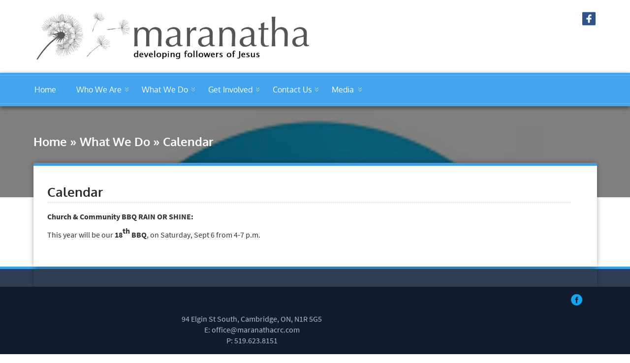

--- FILE ---
content_type: text/html; charset=UTF-8
request_url: https://www.maranathacrc.com/what-we-do/calendar/
body_size: 8611
content:
<!DOCTYPE html>
<html data-useragent="Mozilla/5.0 (compatible; MSIE 10.0; Windows NT 6.2; Trident/6.0)">
    <head>
        <meta charset="UTF-8">
        <meta http-equiv="X-UA-Compatible" content="IE=edge">
        <meta name="viewport" content="width=device-width, initial-scale=1.0">
                <title>Calendar &#124; maranatha cambridge</title>
        <link rel="profile" href="https://gmpg.org/xfn/11" />
        <link rel="pingback" href="https://www.maranathacrc.com/xmlrpc.php" />
        <link rel="stylesheet" href="https://www.maranathacrc.com/wp-content/themes/woodpeckertheme/style.css">
        <meta name='robots' content='max-image-preview:large' />
<link rel="alternate" type="application/rss+xml" title="maranatha cambridge &raquo; Feed" href="https://www.maranathacrc.com/feed/" />
<link rel="alternate" type="application/rss+xml" title="maranatha cambridge &raquo; Comments Feed" href="https://www.maranathacrc.com/comments/feed/" />
<link rel="alternate" title="oEmbed (JSON)" type="application/json+oembed" href="https://www.maranathacrc.com/wp-json/oembed/1.0/embed?url=https%3A%2F%2Fwww.maranathacrc.com%2Fwhat-we-do%2Fcalendar%2F" />
<link rel="alternate" title="oEmbed (XML)" type="text/xml+oembed" href="https://www.maranathacrc.com/wp-json/oembed/1.0/embed?url=https%3A%2F%2Fwww.maranathacrc.com%2Fwhat-we-do%2Fcalendar%2F&#038;format=xml" />
<style id='wp-img-auto-sizes-contain-inline-css' type='text/css'>
img:is([sizes=auto i],[sizes^="auto," i]){contain-intrinsic-size:3000px 1500px}
/*# sourceURL=wp-img-auto-sizes-contain-inline-css */
</style>
<link rel='stylesheet' id='coloroptions-css' href='https://www.maranathacrc.com/wp-content/themes/woodpeckertheme/css/color/blue.css?ver=6.9' type='text/css' media='all' />
<link rel='stylesheet' id='shortcodes-css' href='https://www.maranathacrc.com/wp-content/themes/woodpeckertheme/css/shortcode.css?ver=6.9' type='text/css' media='all' />
<link rel='stylesheet' id='font-awesome-css' href='https://www.maranathacrc.com/wp-content/themes/woodpeckertheme/css/font-awesome/css/font-awesome.css?ver=6.9' type='text/css' media='all' />
<link rel='stylesheet' id='woodpecker-woocommerce-css' href='https://www.maranathacrc.com/wp-content/themes/woodpeckertheme/css/woocommerce.css?ver=6.9' type='text/css' media='all' />
<style id='wp-emoji-styles-inline-css' type='text/css'>

	img.wp-smiley, img.emoji {
		display: inline !important;
		border: none !important;
		box-shadow: none !important;
		height: 1em !important;
		width: 1em !important;
		margin: 0 0.07em !important;
		vertical-align: -0.1em !important;
		background: none !important;
		padding: 0 !important;
	}
/*# sourceURL=wp-emoji-styles-inline-css */
</style>
<style id='wp-block-library-inline-css' type='text/css'>
:root{--wp-block-synced-color:#7a00df;--wp-block-synced-color--rgb:122,0,223;--wp-bound-block-color:var(--wp-block-synced-color);--wp-editor-canvas-background:#ddd;--wp-admin-theme-color:#007cba;--wp-admin-theme-color--rgb:0,124,186;--wp-admin-theme-color-darker-10:#006ba1;--wp-admin-theme-color-darker-10--rgb:0,107,160.5;--wp-admin-theme-color-darker-20:#005a87;--wp-admin-theme-color-darker-20--rgb:0,90,135;--wp-admin-border-width-focus:2px}@media (min-resolution:192dpi){:root{--wp-admin-border-width-focus:1.5px}}.wp-element-button{cursor:pointer}:root .has-very-light-gray-background-color{background-color:#eee}:root .has-very-dark-gray-background-color{background-color:#313131}:root .has-very-light-gray-color{color:#eee}:root .has-very-dark-gray-color{color:#313131}:root .has-vivid-green-cyan-to-vivid-cyan-blue-gradient-background{background:linear-gradient(135deg,#00d084,#0693e3)}:root .has-purple-crush-gradient-background{background:linear-gradient(135deg,#34e2e4,#4721fb 50%,#ab1dfe)}:root .has-hazy-dawn-gradient-background{background:linear-gradient(135deg,#faaca8,#dad0ec)}:root .has-subdued-olive-gradient-background{background:linear-gradient(135deg,#fafae1,#67a671)}:root .has-atomic-cream-gradient-background{background:linear-gradient(135deg,#fdd79a,#004a59)}:root .has-nightshade-gradient-background{background:linear-gradient(135deg,#330968,#31cdcf)}:root .has-midnight-gradient-background{background:linear-gradient(135deg,#020381,#2874fc)}:root{--wp--preset--font-size--normal:16px;--wp--preset--font-size--huge:42px}.has-regular-font-size{font-size:1em}.has-larger-font-size{font-size:2.625em}.has-normal-font-size{font-size:var(--wp--preset--font-size--normal)}.has-huge-font-size{font-size:var(--wp--preset--font-size--huge)}.has-text-align-center{text-align:center}.has-text-align-left{text-align:left}.has-text-align-right{text-align:right}.has-fit-text{white-space:nowrap!important}#end-resizable-editor-section{display:none}.aligncenter{clear:both}.items-justified-left{justify-content:flex-start}.items-justified-center{justify-content:center}.items-justified-right{justify-content:flex-end}.items-justified-space-between{justify-content:space-between}.screen-reader-text{border:0;clip-path:inset(50%);height:1px;margin:-1px;overflow:hidden;padding:0;position:absolute;width:1px;word-wrap:normal!important}.screen-reader-text:focus{background-color:#ddd;clip-path:none;color:#444;display:block;font-size:1em;height:auto;left:5px;line-height:normal;padding:15px 23px 14px;text-decoration:none;top:5px;width:auto;z-index:100000}html :where(.has-border-color){border-style:solid}html :where([style*=border-top-color]){border-top-style:solid}html :where([style*=border-right-color]){border-right-style:solid}html :where([style*=border-bottom-color]){border-bottom-style:solid}html :where([style*=border-left-color]){border-left-style:solid}html :where([style*=border-width]){border-style:solid}html :where([style*=border-top-width]){border-top-style:solid}html :where([style*=border-right-width]){border-right-style:solid}html :where([style*=border-bottom-width]){border-bottom-style:solid}html :where([style*=border-left-width]){border-left-style:solid}html :where(img[class*=wp-image-]){height:auto;max-width:100%}:where(figure){margin:0 0 1em}html :where(.is-position-sticky){--wp-admin--admin-bar--position-offset:var(--wp-admin--admin-bar--height,0px)}@media screen and (max-width:600px){html :where(.is-position-sticky){--wp-admin--admin-bar--position-offset:0px}}

/*# sourceURL=wp-block-library-inline-css */
</style><style id='global-styles-inline-css' type='text/css'>
:root{--wp--preset--aspect-ratio--square: 1;--wp--preset--aspect-ratio--4-3: 4/3;--wp--preset--aspect-ratio--3-4: 3/4;--wp--preset--aspect-ratio--3-2: 3/2;--wp--preset--aspect-ratio--2-3: 2/3;--wp--preset--aspect-ratio--16-9: 16/9;--wp--preset--aspect-ratio--9-16: 9/16;--wp--preset--color--black: #000000;--wp--preset--color--cyan-bluish-gray: #abb8c3;--wp--preset--color--white: #ffffff;--wp--preset--color--pale-pink: #f78da7;--wp--preset--color--vivid-red: #cf2e2e;--wp--preset--color--luminous-vivid-orange: #ff6900;--wp--preset--color--luminous-vivid-amber: #fcb900;--wp--preset--color--light-green-cyan: #7bdcb5;--wp--preset--color--vivid-green-cyan: #00d084;--wp--preset--color--pale-cyan-blue: #8ed1fc;--wp--preset--color--vivid-cyan-blue: #0693e3;--wp--preset--color--vivid-purple: #9b51e0;--wp--preset--gradient--vivid-cyan-blue-to-vivid-purple: linear-gradient(135deg,rgb(6,147,227) 0%,rgb(155,81,224) 100%);--wp--preset--gradient--light-green-cyan-to-vivid-green-cyan: linear-gradient(135deg,rgb(122,220,180) 0%,rgb(0,208,130) 100%);--wp--preset--gradient--luminous-vivid-amber-to-luminous-vivid-orange: linear-gradient(135deg,rgb(252,185,0) 0%,rgb(255,105,0) 100%);--wp--preset--gradient--luminous-vivid-orange-to-vivid-red: linear-gradient(135deg,rgb(255,105,0) 0%,rgb(207,46,46) 100%);--wp--preset--gradient--very-light-gray-to-cyan-bluish-gray: linear-gradient(135deg,rgb(238,238,238) 0%,rgb(169,184,195) 100%);--wp--preset--gradient--cool-to-warm-spectrum: linear-gradient(135deg,rgb(74,234,220) 0%,rgb(151,120,209) 20%,rgb(207,42,186) 40%,rgb(238,44,130) 60%,rgb(251,105,98) 80%,rgb(254,248,76) 100%);--wp--preset--gradient--blush-light-purple: linear-gradient(135deg,rgb(255,206,236) 0%,rgb(152,150,240) 100%);--wp--preset--gradient--blush-bordeaux: linear-gradient(135deg,rgb(254,205,165) 0%,rgb(254,45,45) 50%,rgb(107,0,62) 100%);--wp--preset--gradient--luminous-dusk: linear-gradient(135deg,rgb(255,203,112) 0%,rgb(199,81,192) 50%,rgb(65,88,208) 100%);--wp--preset--gradient--pale-ocean: linear-gradient(135deg,rgb(255,245,203) 0%,rgb(182,227,212) 50%,rgb(51,167,181) 100%);--wp--preset--gradient--electric-grass: linear-gradient(135deg,rgb(202,248,128) 0%,rgb(113,206,126) 100%);--wp--preset--gradient--midnight: linear-gradient(135deg,rgb(2,3,129) 0%,rgb(40,116,252) 100%);--wp--preset--font-size--small: 13px;--wp--preset--font-size--medium: 20px;--wp--preset--font-size--large: 36px;--wp--preset--font-size--x-large: 42px;--wp--preset--spacing--20: 0.44rem;--wp--preset--spacing--30: 0.67rem;--wp--preset--spacing--40: 1rem;--wp--preset--spacing--50: 1.5rem;--wp--preset--spacing--60: 2.25rem;--wp--preset--spacing--70: 3.38rem;--wp--preset--spacing--80: 5.06rem;--wp--preset--shadow--natural: 6px 6px 9px rgba(0, 0, 0, 0.2);--wp--preset--shadow--deep: 12px 12px 50px rgba(0, 0, 0, 0.4);--wp--preset--shadow--sharp: 6px 6px 0px rgba(0, 0, 0, 0.2);--wp--preset--shadow--outlined: 6px 6px 0px -3px rgb(255, 255, 255), 6px 6px rgb(0, 0, 0);--wp--preset--shadow--crisp: 6px 6px 0px rgb(0, 0, 0);}:where(.is-layout-flex){gap: 0.5em;}:where(.is-layout-grid){gap: 0.5em;}body .is-layout-flex{display: flex;}.is-layout-flex{flex-wrap: wrap;align-items: center;}.is-layout-flex > :is(*, div){margin: 0;}body .is-layout-grid{display: grid;}.is-layout-grid > :is(*, div){margin: 0;}:where(.wp-block-columns.is-layout-flex){gap: 2em;}:where(.wp-block-columns.is-layout-grid){gap: 2em;}:where(.wp-block-post-template.is-layout-flex){gap: 1.25em;}:where(.wp-block-post-template.is-layout-grid){gap: 1.25em;}.has-black-color{color: var(--wp--preset--color--black) !important;}.has-cyan-bluish-gray-color{color: var(--wp--preset--color--cyan-bluish-gray) !important;}.has-white-color{color: var(--wp--preset--color--white) !important;}.has-pale-pink-color{color: var(--wp--preset--color--pale-pink) !important;}.has-vivid-red-color{color: var(--wp--preset--color--vivid-red) !important;}.has-luminous-vivid-orange-color{color: var(--wp--preset--color--luminous-vivid-orange) !important;}.has-luminous-vivid-amber-color{color: var(--wp--preset--color--luminous-vivid-amber) !important;}.has-light-green-cyan-color{color: var(--wp--preset--color--light-green-cyan) !important;}.has-vivid-green-cyan-color{color: var(--wp--preset--color--vivid-green-cyan) !important;}.has-pale-cyan-blue-color{color: var(--wp--preset--color--pale-cyan-blue) !important;}.has-vivid-cyan-blue-color{color: var(--wp--preset--color--vivid-cyan-blue) !important;}.has-vivid-purple-color{color: var(--wp--preset--color--vivid-purple) !important;}.has-black-background-color{background-color: var(--wp--preset--color--black) !important;}.has-cyan-bluish-gray-background-color{background-color: var(--wp--preset--color--cyan-bluish-gray) !important;}.has-white-background-color{background-color: var(--wp--preset--color--white) !important;}.has-pale-pink-background-color{background-color: var(--wp--preset--color--pale-pink) !important;}.has-vivid-red-background-color{background-color: var(--wp--preset--color--vivid-red) !important;}.has-luminous-vivid-orange-background-color{background-color: var(--wp--preset--color--luminous-vivid-orange) !important;}.has-luminous-vivid-amber-background-color{background-color: var(--wp--preset--color--luminous-vivid-amber) !important;}.has-light-green-cyan-background-color{background-color: var(--wp--preset--color--light-green-cyan) !important;}.has-vivid-green-cyan-background-color{background-color: var(--wp--preset--color--vivid-green-cyan) !important;}.has-pale-cyan-blue-background-color{background-color: var(--wp--preset--color--pale-cyan-blue) !important;}.has-vivid-cyan-blue-background-color{background-color: var(--wp--preset--color--vivid-cyan-blue) !important;}.has-vivid-purple-background-color{background-color: var(--wp--preset--color--vivid-purple) !important;}.has-black-border-color{border-color: var(--wp--preset--color--black) !important;}.has-cyan-bluish-gray-border-color{border-color: var(--wp--preset--color--cyan-bluish-gray) !important;}.has-white-border-color{border-color: var(--wp--preset--color--white) !important;}.has-pale-pink-border-color{border-color: var(--wp--preset--color--pale-pink) !important;}.has-vivid-red-border-color{border-color: var(--wp--preset--color--vivid-red) !important;}.has-luminous-vivid-orange-border-color{border-color: var(--wp--preset--color--luminous-vivid-orange) !important;}.has-luminous-vivid-amber-border-color{border-color: var(--wp--preset--color--luminous-vivid-amber) !important;}.has-light-green-cyan-border-color{border-color: var(--wp--preset--color--light-green-cyan) !important;}.has-vivid-green-cyan-border-color{border-color: var(--wp--preset--color--vivid-green-cyan) !important;}.has-pale-cyan-blue-border-color{border-color: var(--wp--preset--color--pale-cyan-blue) !important;}.has-vivid-cyan-blue-border-color{border-color: var(--wp--preset--color--vivid-cyan-blue) !important;}.has-vivid-purple-border-color{border-color: var(--wp--preset--color--vivid-purple) !important;}.has-vivid-cyan-blue-to-vivid-purple-gradient-background{background: var(--wp--preset--gradient--vivid-cyan-blue-to-vivid-purple) !important;}.has-light-green-cyan-to-vivid-green-cyan-gradient-background{background: var(--wp--preset--gradient--light-green-cyan-to-vivid-green-cyan) !important;}.has-luminous-vivid-amber-to-luminous-vivid-orange-gradient-background{background: var(--wp--preset--gradient--luminous-vivid-amber-to-luminous-vivid-orange) !important;}.has-luminous-vivid-orange-to-vivid-red-gradient-background{background: var(--wp--preset--gradient--luminous-vivid-orange-to-vivid-red) !important;}.has-very-light-gray-to-cyan-bluish-gray-gradient-background{background: var(--wp--preset--gradient--very-light-gray-to-cyan-bluish-gray) !important;}.has-cool-to-warm-spectrum-gradient-background{background: var(--wp--preset--gradient--cool-to-warm-spectrum) !important;}.has-blush-light-purple-gradient-background{background: var(--wp--preset--gradient--blush-light-purple) !important;}.has-blush-bordeaux-gradient-background{background: var(--wp--preset--gradient--blush-bordeaux) !important;}.has-luminous-dusk-gradient-background{background: var(--wp--preset--gradient--luminous-dusk) !important;}.has-pale-ocean-gradient-background{background: var(--wp--preset--gradient--pale-ocean) !important;}.has-electric-grass-gradient-background{background: var(--wp--preset--gradient--electric-grass) !important;}.has-midnight-gradient-background{background: var(--wp--preset--gradient--midnight) !important;}.has-small-font-size{font-size: var(--wp--preset--font-size--small) !important;}.has-medium-font-size{font-size: var(--wp--preset--font-size--medium) !important;}.has-large-font-size{font-size: var(--wp--preset--font-size--large) !important;}.has-x-large-font-size{font-size: var(--wp--preset--font-size--x-large) !important;}
/*# sourceURL=global-styles-inline-css */
</style>

<style id='classic-theme-styles-inline-css' type='text/css'>
/*! This file is auto-generated */
.wp-block-button__link{color:#fff;background-color:#32373c;border-radius:9999px;box-shadow:none;text-decoration:none;padding:calc(.667em + 2px) calc(1.333em + 2px);font-size:1.125em}.wp-block-file__button{background:#32373c;color:#fff;text-decoration:none}
/*# sourceURL=/wp-includes/css/classic-themes.min.css */
</style>
<link rel='stylesheet' id='recent-posts-widget-with-thumbnails-public-style-css' href='https://www.maranathacrc.com/wp-content/plugins/recent-posts-widget-with-thumbnails/public.css?ver=7.1.1' type='text/css' media='all' />
<link rel='stylesheet' id='__EPYT__style-css' href='https://www.maranathacrc.com/wp-content/plugins/youtube-embed-plus-pro/styles/ytprefs.min.css?ver=14.2.4' type='text/css' media='all' />
<style id='__EPYT__style-inline-css' type='text/css'>

                .epyt-gallery-thumb {
                        width: 33.333%;
                }
                
                         @media (min-width:0px) and (max-width: 767px) {
                            .epyt-gallery-rowbreak {
                                display: none;
                            }
                            .epyt-gallery-allthumbs[class*="epyt-cols"] .epyt-gallery-thumb {
                                width: 100% !important;
                            }
                          }
/*# sourceURL=__EPYT__style-inline-css */
</style>
<link rel='stylesheet' id='__disptype__-css' href='https://www.maranathacrc.com/wp-content/plugins/youtube-embed-plus-pro/scripts/lity.min.css?ver=14.2.4' type='text/css' media='all' />
<script type="text/javascript" src="https://www.maranathacrc.com/wp-includes/js/jquery/jquery.min.js?ver=3.7.1" id="jquery-core-js"></script>
<script type="text/javascript" src="https://www.maranathacrc.com/wp-includes/js/jquery/jquery-migrate.min.js?ver=3.4.1" id="jquery-migrate-js"></script>
<script type="text/javascript" src="https://www.maranathacrc.com/wp-content/themes/woodpeckertheme/js/hoverIntent.js?ver=6.9" id="woodpecker-hoverIntent-js"></script>
<script type="text/javascript" src="https://www.maranathacrc.com/wp-content/themes/woodpeckertheme/js/superfish.min.js?ver=6.9" id="woodpecker-superfish-js"></script>
<script type="text/javascript" src="https://www.maranathacrc.com/wp-content/themes/woodpeckertheme/js/modernizr.min.js?ver=6.9" id="woodpecker-modernizr-js"></script>
<script type="text/javascript" src="https://www.maranathacrc.com/wp-content/themes/woodpeckertheme/js/jquery.prettyPhoto.js?ver=6.9" id="woodpecker-pretty-photo-js"></script>
<script type="text/javascript" src="https://www.maranathacrc.com/wp-content/themes/woodpeckertheme/js/custom.js?ver=6.9" id="woodpecker-custom-js"></script>
<script type="text/javascript" src="https://www.maranathacrc.com/wp-content/plugins/youtube-embed-plus-pro/scripts/lity.min.js?ver=14.2.4" id="__dispload__-js"></script>
<script type="text/javascript" id="__ytprefs__-js-extra">
/* <![CDATA[ */
var _EPYT_ = {"ajaxurl":"https://www.maranathacrc.com/wp-admin/admin-ajax.php","security":"924720c61e","gallery_scrolloffset":"20","eppathtoscripts":"https://www.maranathacrc.com/wp-content/plugins/youtube-embed-plus-pro/scripts/","eppath":"https://www.maranathacrc.com/wp-content/plugins/youtube-embed-plus-pro/","epresponsiveselector":"[\"iframe.__youtube_prefs_widget__\"]","epdovol":"1","version":"14.2.4","evselector":"iframe.__youtube_prefs__[src], iframe[src*=\"youtube.com/embed/\"], iframe[src*=\"youtube-nocookie.com/embed/\"]","ajax_compat":"","maxres_facade":"eager","ytapi_load":"light","pause_others":"","stopMobileBuffer":"1","facade_mode":"","not_live_on_channel":"","not_live_showtime":"180"};
//# sourceURL=__ytprefs__-js-extra
/* ]]> */
</script>
<script type="text/javascript" src="https://www.maranathacrc.com/wp-content/plugins/youtube-embed-plus-pro/scripts/ytprefs.min.js?ver=14.2.4" id="__ytprefs__-js"></script>
<link rel="https://api.w.org/" href="https://www.maranathacrc.com/wp-json/" /><link rel="alternate" title="JSON" type="application/json" href="https://www.maranathacrc.com/wp-json/wp/v2/pages/500" /><link rel="EditURI" type="application/rsd+xml" title="RSD" href="https://www.maranathacrc.com/xmlrpc.php?rsd" />
<meta name="generator" content="WordPress 6.9" />
<meta name="generator" content="Seriously Simple Podcasting 3.14.2" />
<link rel="canonical" href="https://www.maranathacrc.com/what-we-do/calendar/" />
<link rel='shortlink' href='https://www.maranathacrc.com/?p=500' />

<link rel="alternate" type="application/rss+xml" title="Podcast RSS feed" href="https://www.maranathacrc.com/feed/podcast" />

<link rel="shortcut icon" href="https://www.maranathacrc.com/wp-content/uploads/2024/04/MaranathaButton.png"/>
<style type="text/css" id="custom-background-css">
body.custom-background { background-color: #ffffff; }
</style>
	    </head>

    <body data-rsssl=1 class="wp-singular page-template page-template-fullwidth page-template-fullwidth-php page page-id-500 page-child parent-pageid-219 custom-background wp-theme-woodpeckertheme">
        <!-- ------------------------------- -->
        <!-- LOGO and TOP Social Icon Starts -->
        <!-- ------------------------------- -->
        <div class="top-wrapper">
            <div class="container">
                <div class="row">
                    <div class="col-lg-12 col-md-12 col-sm-12 col-xs-24">
                        <div id="logo">

                                                            <a href="https://www.maranathacrc.com">
                                    <img src="https://www.maranathacrc.com/wp-content/uploads/2023/04/DFJLarge-Maranatha.jpg" alt="maranatha cambridge">
                                </a>
                            
                        </div>
                    </div>
                    <div class="col-lg-12 col-md-12 col-sm-12 col-xs-24">
                        <div class="top-icons">
                            <!-- tap to call on off -->
                                                            <!-- tap to call on off -->
                                <ul>
                                                                        <li class="fb"><a href="https://www.facebook.com/maranatha.church.58?__nodl" target="_blank"></a></li>                                    <!-- tap to call -->
                                                                <!-- tap to call ends -->
                            </ul>
                        </div>
                    </div>
                </div>
            </div>
        </div>
        <!-- ------------------------------- -->
        <!-- LOGO and TOP Social Icon Starts -->
        <!-- ------------------------------- -->


        <!-- ---------- -->
        <!-- NAV Starts -->
        <!-- ---------- -->
                <div class="nav-wrapper">
            <div class="nav-border-container">
                <div class="container">
                    <div class="mobile-menu">
                        <div class="menu-menu-1-container"><ul id="menu" class="sf-menu"><li id="menu-item-326" class="menu-item menu-item-type-custom menu-item-object-custom menu-item-home menu-item-326"><a href="https://www.maranathacrc.com">Home</a></li>
<li id="menu-item-327" class="menu-item menu-item-type-post_type menu-item-object-page menu-item-has-children menu-item-327"><a href="https://www.maranathacrc.com/who-we-are/">Who We Are</a>
<ul class="sub-menu">
	<li id="menu-item-747" class="menu-item menu-item-type-post_type menu-item-object-page menu-item-747"><a href="https://www.maranathacrc.com/who-we-are/our-mission-2/">Our Mission and Vision</a></li>
	<li id="menu-item-387" class="menu-item menu-item-type-post_type menu-item-object-page menu-item-387"><a href="https://www.maranathacrc.com/who-we-are/our-leadership/">Our Leadership</a></li>
	<li id="menu-item-1330" class="menu-item menu-item-type-post_type menu-item-object-page menu-item-1330"><a href="https://www.maranathacrc.com/who-we-are/our-beliefs/">Our Beliefs</a></li>
	<li id="menu-item-1084" class="menu-item menu-item-type-post_type menu-item-object-page menu-item-1084"><a href="https://www.maranathacrc.com/who-we-are/our-denomination/">Our Denomination</a></li>
</ul>
</li>
<li id="menu-item-328" class="menu-item menu-item-type-post_type menu-item-object-page current-page-ancestor current-menu-ancestor current-menu-parent current-page-parent current_page_parent current_page_ancestor menu-item-has-children menu-item-328"><a href="https://www.maranathacrc.com/what-we-do/">What We Do</a>
<ul class="sub-menu">
	<li id="menu-item-389" class="menu-item menu-item-type-post_type menu-item-object-page menu-item-has-children menu-item-389"><a href="https://www.maranathacrc.com/what-we-do/discipleship/">Discipleship</a>
	<ul class="sub-menu">
		<li id="menu-item-390" class="menu-item menu-item-type-post_type menu-item-object-page menu-item-390"><a href="https://www.maranathacrc.com/what-we-do/discipleship/child-youth-discipleship/">Discipleship for Children &#038; Youth</a></li>
		<li id="menu-item-391" class="menu-item menu-item-type-post_type menu-item-object-page menu-item-391"><a href="https://www.maranathacrc.com/what-we-do/discipleship/adult-discipleship/">Discipleship for Adults</a></li>
		<li id="menu-item-2321" class="menu-item menu-item-type-post_type menu-item-object-page menu-item-2321"><a href="https://www.maranathacrc.com/what-we-do/discipleship/adult-discipleship/rightnow-media/">RightNow Media</a></li>
		<li id="menu-item-2249" class="menu-item menu-item-type-post_type menu-item-object-page menu-item-2249"><a href="https://www.maranathacrc.com/messages/sunday-live-stream/">LiveStream and Past Messages</a></li>
	</ul>
</li>
	<li id="menu-item-392" class="menu-item menu-item-type-post_type menu-item-object-page menu-item-has-children menu-item-392"><a href="https://www.maranathacrc.com/what-we-do/worship/">Worship</a>
	<ul class="sub-menu">
		<li id="menu-item-3613" class="menu-item menu-item-type-post_type menu-item-object-page menu-item-3613"><a href="https://www.maranathacrc.com/what-we-do/worship/worship-planning-schedule/">Worship Planning Schedule</a></li>
		<li id="menu-item-2248" class="menu-item menu-item-type-post_type menu-item-object-page menu-item-2248"><a href="https://www.maranathacrc.com/messages/sunday-live-stream/">LiveStream and Past Messages</a></li>
		<li id="menu-item-1035" class="menu-item menu-item-type-post_type menu-item-object-page menu-item-1035"><a href="https://www.maranathacrc.com/what-we-do/worship/prayer-team/">Prayer Ministry</a></li>
		<li id="menu-item-3655" class="menu-item menu-item-type-post_type menu-item-object-page menu-item-3655"><a href="https://www.maranathacrc.com/what-we-do/worship/3651-2/">‘Lord’s Prayer’ Prayer Path</a></li>
	</ul>
</li>
	<li id="menu-item-393" class="menu-item menu-item-type-post_type menu-item-object-page menu-item-has-children menu-item-393"><a href="https://www.maranathacrc.com/what-we-do/fellowship/">Fellowship</a>
	<ul class="sub-menu">
		<li id="menu-item-841" class="menu-item menu-item-type-post_type menu-item-object-page menu-item-841"><a href="https://www.maranathacrc.com/what-we-do/fellowship/faith-families/">Regional Care Ministry</a></li>
		<li id="menu-item-840" class="menu-item menu-item-type-post_type menu-item-object-page menu-item-840"><a href="https://www.maranathacrc.com/what-we-do/fellowship/pastoral-care/">Pastoral Care</a></li>
	</ul>
</li>
	<li id="menu-item-394" class="menu-item menu-item-type-post_type menu-item-object-page menu-item-has-children menu-item-394"><a href="https://www.maranathacrc.com/what-we-do/service/">Service/Outreach</a>
	<ul class="sub-menu">
		<li id="menu-item-574" class="menu-item menu-item-type-post_type menu-item-object-page menu-item-574"><a href="https://www.maranathacrc.com/what-we-do/service/our-deacons/">Our Deacons</a></li>
		<li id="menu-item-572" class="menu-item menu-item-type-post_type menu-item-object-page menu-item-572"><a href="https://www.maranathacrc.com/what-we-do/service/ministries-we-support/">Ministries We Support</a></li>
	</ul>
</li>
	<li id="menu-item-502" class="menu-item menu-item-type-post_type menu-item-object-page current-menu-item page_item page-item-500 current_page_item menu-item-502"><a href="https://www.maranathacrc.com/what-we-do/calendar/" aria-current="page">Calendar</a></li>
</ul>
</li>
<li id="menu-item-329" class="menu-item menu-item-type-post_type menu-item-object-page menu-item-has-children menu-item-329"><a href="https://www.maranathacrc.com/get-involved/">Get Involved</a>
<ul class="sub-menu">
	<li id="menu-item-510" class="menu-item menu-item-type-post_type menu-item-object-page menu-item-has-children menu-item-510"><a href="https://www.maranathacrc.com/get-involved/join-us-sunday-mornings/">Sunday Mornings @ 10am</a>
	<ul class="sub-menu">
		<li id="menu-item-630" class="menu-item menu-item-type-post_type menu-item-object-page menu-item-630"><a href="https://www.maranathacrc.com/get-involved/join-us-sunday-mornings/what-to-expect/">What to Expect</a></li>
		<li id="menu-item-2252" class="menu-item menu-item-type-post_type menu-item-object-page menu-item-2252"><a href="https://www.maranathacrc.com/messages/sunday-live-stream/">LiveStream and Past Messages</a></li>
	</ul>
</li>
	<li id="menu-item-513" class="menu-item menu-item-type-post_type menu-item-object-page menu-item-513"><a href="https://www.maranathacrc.com/get-involved/attend-a-welcome-lunch/">Attend a Welcome Lunch</a></li>
	<li id="menu-item-509" class="menu-item menu-item-type-post_type menu-item-object-page menu-item-has-children menu-item-509"><a href="https://www.maranathacrc.com/get-involved/take-a-step-of-faith/">Take a Step of Faith</a>
	<ul class="sub-menu">
		<li id="menu-item-419" class="menu-item menu-item-type-post_type menu-item-object-page menu-item-419"><a href="https://www.maranathacrc.com/get-involved/take-a-step-of-faith/faith-commitment/">Become a Jesus follower</a></li>
		<li id="menu-item-422" class="menu-item menu-item-type-post_type menu-item-object-page menu-item-422"><a href="https://www.maranathacrc.com/get-involved/take-a-step-of-faith/partnership-commitment/">Become a Member</a></li>
		<li id="menu-item-420" class="menu-item menu-item-type-post_type menu-item-object-page menu-item-420"><a href="https://www.maranathacrc.com/get-involved/take-a-step-of-faith/ministry-commitment/">Become a Volunteer</a></li>
	</ul>
</li>
	<li id="menu-item-1971" class="menu-item menu-item-type-post_type menu-item-object-page menu-item-1971"><a href="https://www.maranathacrc.com/get-involved/support-through-giving/">Support through Giving</a></li>
	<li id="menu-item-421" class="menu-item menu-item-type-post_type menu-item-object-page menu-item-421"><a href="https://www.maranathacrc.com/get-involved/ministry-opportunities/">Ministry Opportunities</a></li>
	<li id="menu-item-554" class="menu-item menu-item-type-post_type menu-item-object-page menu-item-554"><a href="https://www.maranathacrc.com/get-involved/join-a-small-group/">Join a Small Group</a></li>
</ul>
</li>
<li id="menu-item-330" class="menu-item menu-item-type-post_type menu-item-object-page menu-item-has-children menu-item-330"><a href="https://www.maranathacrc.com/contact-us/">Contact Us</a>
<ul class="sub-menu">
	<li id="menu-item-525" class="menu-item menu-item-type-post_type menu-item-object-page menu-item-525"><a href="https://www.maranathacrc.com/contact-us/staff-directory/">Staff Directory</a></li>
	<li id="menu-item-558" class="menu-item menu-item-type-post_type menu-item-object-page menu-item-558"><a href="https://www.maranathacrc.com/contact-us/prayer-requests/">Prayer Requests</a></li>
	<li id="menu-item-817" class="menu-item menu-item-type-post_type menu-item-object-page menu-item-817"><a href="https://www.maranathacrc.com/directions/">Directions</a></li>
</ul>
</li>
<li id="menu-item-1644" class="menu-item menu-item-type-post_type menu-item-object-page menu-item-has-children menu-item-1644"><a href="https://www.maranathacrc.com/messages/">Media</a>
<ul class="sub-menu">
	<li id="menu-item-2239" class="menu-item menu-item-type-post_type menu-item-object-page menu-item-2239"><a href="https://www.maranathacrc.com/messages/sunday-live-stream/">LiveStream and Past Messages</a></li>
	<li id="menu-item-2320" class="menu-item menu-item-type-post_type menu-item-object-page menu-item-2320"><a href="https://www.maranathacrc.com/what-we-do/discipleship/adult-discipleship/rightnow-media/">RightNow Media</a></li>
	<li id="menu-item-2468" class="menu-item menu-item-type-post_type menu-item-object-post menu-item-2468"><a href="https://www.maranathacrc.com/2021/05/18/jed-talk/">JED Talks</a></li>
	<li id="menu-item-917" class="menu-item menu-item-type-post_type menu-item-object-page menu-item-917"><a href="https://www.maranathacrc.com/newsletter/">Newsletter</a></li>
	<li id="menu-item-963" class="menu-item menu-item-type-post_type menu-item-object-page menu-item-963"><a href="https://www.maranathacrc.com/church-gallery/">Church Gallery</a></li>
</ul>
</li>
</ul></div>                    </div>
                </div>
            </div>
        </div>
        <!-- Slide show speed starts here -->	
        <input type="hidden" id="txt_menu" value="MENU"/>
        <input type="hidden" id="txt_tf" value="true"/>
        <!-- -------- -->
        <!-- NAV Ends -->
        <!-- -------- -->
<!-- ----------------------------------------------- -->
<!-- -------------- Page Full Width template ------------------ -->
<!-- ----------------------------------------------- -->

<!---------------------- Page Single Starts -------------------------->
<div class="page-top-bg">
    <div class="container">
        <div class="row">
            <div class="brd-crm"><h1><div id="crumbs"><a href="https://www.maranathacrc.com">Home</a> » <a href="https://www.maranathacrc.com/what-we-do/">What We Do</a> » <span class="current">Calendar</span></div></h1></div>
        </div>
    </div>
            <img src="https://www.maranathacrc.com/wp-content/uploads/2023/04/MaranathaLogoNew.png">
        <div class="top-bg-mask">
                    <img src="https://www.maranathacrc.com/wp-content/uploads/2023/04/MaranathaLogoNew.png">
            </div>
</div>
<div class="container">
    <div class="row">
        <div class="page-post-container-wrapper">
            <div class="col-lg-24">
                <div class="page clear">
                                                <div class="page-heading clear">
                                <h1>Calendar</h1>
                            </div>
                            <div class="page-content clear">
                                
<p><strong>Church &amp; Community BBQ RAIN OR SHINE<em>:  </em></strong></p>
<p>This year will be our<strong> 18<sup>th</sup> BBQ</strong>, on Saturday, Sept 6 from 4-7 p.m.</p>
                            </div>
                        </div>
                                    <!----------------------Page Ends -------------------------->
            </div>
        </div>
    </div>
</div>
<!-- -----------------------Page Full Width template ------------------------- -->
<!-- --------------- -->
<!-- -FOOTER Starts- -->
<!-- --------------- -->

<!-- --------------- -->
<!-- -FOOTER Starts- -->
<!-- --------------- -->

<!-- -------- Footer Sidebar Starts ------------>
<!-- -------- Footer Sidebar Starts ------------>
<div class="footer-wrapper">
    <div class="container">
        <div class="row">
            <div class="footer">
                <!-- -------- Footer Column 1 ------------>
                <div class="col-lg-6 col-md-6 col-sm-6">
                    <div class="footer-column-first">
                                            </div>
                </div>

                <!-- -------- Footer Column 2 ------------>
                <div class="col-lg-6 col-md-6 col-sm-6">
                    <div class="footer-column-second">
                                            </div>
                </div>

                <!-- -------- Footer Column 3 ------------>
                <div class="col-lg-6 col-md-6 col-sm-6">
                    <div class="footer-column-third">
                                            </div>
                </div>

                <!-- -------- Footer Column 4 ------------>
                <div class="col-lg-6 col-md-6 col-sm-6">
                    <div class="footer-column-last">
                                            </div>
                </div>
            </div>
        </div>
    </div>
</div>

<!-- -------- Footer Sidebar Ends ------------>
<!-- -------- Footer Sidebar Ends ------------>

<!-- -------- Footer Copyright Starts ------------>

<div class="footer-copyright-wrapper">
    <div class="container">
        <div class="row">
            <div class="copyright-container col-lg-18 col-md-18 col-sm-18">
                                    <p><p style="text-align: center;"> 94 Elgin St South, Cambridge, ON, N1R 5G5<br>
E: office@maranathacrc.com <br>P: 519.623.8151</p></p>

                
            </div>
            <div class="col-lg-6 col-md-6 col-sm-6">
                <div class="footer-social-icons">
                    <ul>
                                                    <li class="ftr-fb"><a href="https://www.facebook.com/maranatha.church.58?__nodl" target="_blank"></a></li>
                                                </ul>
                </div>
            </div>
        </div>
    </div>
</div>

<!-- -------- Footer Copyright Ends ------------>

<!-- ------------- -->
<!-- -FOOTER Ends- -->
<!-- ------------- -->
<script type="speculationrules">
{"prefetch":[{"source":"document","where":{"and":[{"href_matches":"/*"},{"not":{"href_matches":["/wp-*.php","/wp-admin/*","/wp-content/uploads/*","/wp-content/*","/wp-content/plugins/*","/wp-content/themes/woodpeckertheme/*","/*\\?(.+)"]}},{"not":{"selector_matches":"a[rel~=\"nofollow\"]"}},{"not":{"selector_matches":".no-prefetch, .no-prefetch a"}}]},"eagerness":"conservative"}]}
</script>
<script type="text/javascript" src="https://www.maranathacrc.com/wp-includes/js/comment-reply.min.js?ver=6.9" id="comment-reply-js" async="async" data-wp-strategy="async" fetchpriority="low"></script>
<script type="text/javascript" src="https://www.maranathacrc.com/wp-content/plugins/youtube-embed-plus-pro/scripts/fitvids.min.js?ver=14.2.4" id="__ytprefsfitvids__-js"></script>
<script type="text/javascript" src="https://www.maranathacrc.com/wp-content/themes/woodpeckertheme/js/jquery.slicknav.min.js?ver=6.9" id="woodpecker-mobileslicknav-js"></script>
<script type="text/javascript" src="https://www.maranathacrc.com/wp-content/themes/woodpeckertheme/js/jquery.nivo.slider.js?ver=6.9" id="woodpecker-nivo-js"></script>
<script id="wp-emoji-settings" type="application/json">
{"baseUrl":"https://s.w.org/images/core/emoji/17.0.2/72x72/","ext":".png","svgUrl":"https://s.w.org/images/core/emoji/17.0.2/svg/","svgExt":".svg","source":{"concatemoji":"https://www.maranathacrc.com/wp-includes/js/wp-emoji-release.min.js?ver=6.9"}}
</script>
<script type="module">
/* <![CDATA[ */
/*! This file is auto-generated */
const a=JSON.parse(document.getElementById("wp-emoji-settings").textContent),o=(window._wpemojiSettings=a,"wpEmojiSettingsSupports"),s=["flag","emoji"];function i(e){try{var t={supportTests:e,timestamp:(new Date).valueOf()};sessionStorage.setItem(o,JSON.stringify(t))}catch(e){}}function c(e,t,n){e.clearRect(0,0,e.canvas.width,e.canvas.height),e.fillText(t,0,0);t=new Uint32Array(e.getImageData(0,0,e.canvas.width,e.canvas.height).data);e.clearRect(0,0,e.canvas.width,e.canvas.height),e.fillText(n,0,0);const a=new Uint32Array(e.getImageData(0,0,e.canvas.width,e.canvas.height).data);return t.every((e,t)=>e===a[t])}function p(e,t){e.clearRect(0,0,e.canvas.width,e.canvas.height),e.fillText(t,0,0);var n=e.getImageData(16,16,1,1);for(let e=0;e<n.data.length;e++)if(0!==n.data[e])return!1;return!0}function u(e,t,n,a){switch(t){case"flag":return n(e,"\ud83c\udff3\ufe0f\u200d\u26a7\ufe0f","\ud83c\udff3\ufe0f\u200b\u26a7\ufe0f")?!1:!n(e,"\ud83c\udde8\ud83c\uddf6","\ud83c\udde8\u200b\ud83c\uddf6")&&!n(e,"\ud83c\udff4\udb40\udc67\udb40\udc62\udb40\udc65\udb40\udc6e\udb40\udc67\udb40\udc7f","\ud83c\udff4\u200b\udb40\udc67\u200b\udb40\udc62\u200b\udb40\udc65\u200b\udb40\udc6e\u200b\udb40\udc67\u200b\udb40\udc7f");case"emoji":return!a(e,"\ud83e\u1fac8")}return!1}function f(e,t,n,a){let r;const o=(r="undefined"!=typeof WorkerGlobalScope&&self instanceof WorkerGlobalScope?new OffscreenCanvas(300,150):document.createElement("canvas")).getContext("2d",{willReadFrequently:!0}),s=(o.textBaseline="top",o.font="600 32px Arial",{});return e.forEach(e=>{s[e]=t(o,e,n,a)}),s}function r(e){var t=document.createElement("script");t.src=e,t.defer=!0,document.head.appendChild(t)}a.supports={everything:!0,everythingExceptFlag:!0},new Promise(t=>{let n=function(){try{var e=JSON.parse(sessionStorage.getItem(o));if("object"==typeof e&&"number"==typeof e.timestamp&&(new Date).valueOf()<e.timestamp+604800&&"object"==typeof e.supportTests)return e.supportTests}catch(e){}return null}();if(!n){if("undefined"!=typeof Worker&&"undefined"!=typeof OffscreenCanvas&&"undefined"!=typeof URL&&URL.createObjectURL&&"undefined"!=typeof Blob)try{var e="postMessage("+f.toString()+"("+[JSON.stringify(s),u.toString(),c.toString(),p.toString()].join(",")+"));",a=new Blob([e],{type:"text/javascript"});const r=new Worker(URL.createObjectURL(a),{name:"wpTestEmojiSupports"});return void(r.onmessage=e=>{i(n=e.data),r.terminate(),t(n)})}catch(e){}i(n=f(s,u,c,p))}t(n)}).then(e=>{for(const n in e)a.supports[n]=e[n],a.supports.everything=a.supports.everything&&a.supports[n],"flag"!==n&&(a.supports.everythingExceptFlag=a.supports.everythingExceptFlag&&a.supports[n]);var t;a.supports.everythingExceptFlag=a.supports.everythingExceptFlag&&!a.supports.flag,a.supports.everything||((t=a.source||{}).concatemoji?r(t.concatemoji):t.wpemoji&&t.twemoji&&(r(t.twemoji),r(t.wpemoji)))});
//# sourceURL=https://www.maranathacrc.com/wp-includes/js/wp-emoji-loader.min.js
/* ]]> */
</script>
</body>

</html>

--- FILE ---
content_type: text/css
request_url: https://www.maranathacrc.com/wp-content/themes/woodpeckertheme/style.css
body_size: 10683
content:
/*
Theme Name: Woodpecker Pro Responsive Theme 
Theme URI: http://inkthemes.com/
Description: The Woodpecker WordPress Theme is beautifully designed with lots of customization options that can tweaked from Theme Options Panel. You can upload logos, favicon, background and write description about your website. Woodpecker Theme supports six widgetized areas (two in the sidebar, four in the footer) and featured images (thumbnails for gallery posts). It includes stylesheets for print and the admin Visual Editor, special styles for posts in the "Fullwidth" and "Gallery" categories, and has an optional one-column page template that removes the sidebar.
Author: InkThemes
Author URI: http://inkthemes.com/
Version: 1.1.1
Tags: red, pink, orange, teal-green, coffee, yellow, green, black, blue, custom-background, translation-ready, right-sidebar, flexible-width, custom-header, custom-menu, editor-style, featured-images
Text Domain: woodpecker
License: This theme is Licensed under GNU General Public License.
License URI: http://www.gnu.org/licenses/gpl-2.0.html
*/

@import url(css/bootstrap.min.css);
@import url(css/superfish.css);
@import url(css/prettyPhoto.css);
@import url(fonts/fonts.css);

/********* reset *********/

/**
 * Eric Meyer's Reset CSS v2.0 (http://meyerweb.com/eric/tools/css/reset/)
 * http://cssreset.com
 */
html, body, div, span, applet, object, iframe,
h1, h2, h3, h4, h5, h6, p, blockquote, pre,
a, abbr, acronym, address, big, cite, code,
del, dfn, em, img, ins, kbd, q, s, samp,
small, strike, strong, sub, sup, tt, var,
b, u, i, center,
dl, dt, dd, ol, ul, li,
fieldset, form, label, legend,
table, caption, tbody, tfoot, thead, tr, th, td,
article, aside, canvas, details, embed,
figure, figcaption, footer, header, hgroup,
menu, nav, output, ruby, section, summary,
time, mark, audio, video {
    margin: 0;
    padding: 0;
    border: 0;
    font-size: 100%;
    font: inherit;
    vertical-align: baseline;
}
/* HTML5 display-role reset for older browsers */
article, aside, details, figcaption, figure,
footer, header, hgroup, menu, nav, section {
    display: block;
}
body {
    font-family: 'Source Sans Pro', sans-serif;
    line-height: 24px;
    font-size: 16px;
}
ol, ul {
    list-style: none;
}
blockquote, q {
    quotes: none;
}
blockquote:before, blockquote:after,
q:before, q:after {
    content: '';
    content: none;
}
table {
    border-collapse: collapse;
    border-spacing: 0;
}

/********* reset end *********/

/* common styles ************/
/****************************/

/** text highlight colors starts **/

::selection
{
    color:#fff;
    background: #f9a3a3;
}
::-moz-selection
{
    color:#fff;
    background: #f9a3a3;
}
/** text highlight colors Ends **/

/* Headings Starts */
h1, h2, h3, h4, h5, h6 {
    font-family: 'Oxygen', sans-serif;
    color: #111;
    word-break: break-word;
    font-weight: 700;
}
h1, h2 {
    margin-bottom: 16px;
    line-height: 26px;

}
h3, h4, h5, h6 {
    margin-bottom: 10px;

}
h1 {
    font-size: 24px;
}
h2 {
    font-size: 22px;
}
h3 {
    font-size: 20px;
}
h4 {
    font-size: 18px;
}
h5 {
    font-size: 16px;
}
h6 {
    font-size: 14px;
}
/* Headings Ends */

/* Anchor style starts */
a.wpanch {
    color: #e73c3c !important;
    padding: 0 3px;
    -webkit-transition: 0.5s;
    -moz-transition: 0.5s;
    -o-transition: 0.5s;
    -ms-transition: 0.5s;
    transition: 0.5s;
}

a.wpanch:hover{
    color: #fff !important;
    background: #e73c3c;
    text-decoration: none;
    padding: 0 3px;
}
/* Anchor style ends */
a {
    color: #8b8b8b;
    transition: all .5s;
}
a:hover {
    color: #2c2c2c;
    text-decoration: none;
}
a.buttons, a.button2 {
    transition: none;
}

a.buttons:hover, a.button2:hover {
    color: #fff !important;
}

small {
    font-size: 12px;
    line-height: 12px;
}
p {
    font-size: 16px;
    padding-bottom: 13px;
    word-break: break-word;
}
.clear {
    clear: both;
}

.button-def {
    -moz-box-shadow:inset 0px 1px 0px 0px #a7b9db;
    -webkit-box-shadow:inset 0px 1px 0px 0px #a7b9db;
    box-shadow:inset 0px 1px 0px 0px #a7b9db;
    background:-webkit-gradient( linear, left top, left bottom, color-stop(0.05, #748cbe), color-stop(1, #4d648f) );
    background:-moz-linear-gradient( center top, #748cbe 5%, #4d648f 100% );
    filter:progid:DXImageTransform.Microsoft.gradient(startColorstr='#748cbe', endColorstr='#4d648f');
    background-color:#748cbe;
    -webkit-border-top-left-radius:6px;
    -moz-border-radius-topleft:6px;
    border-top-left-radius:6px;
    -webkit-border-top-right-radius:6px;
    -moz-border-radius-topright:6px;
    border-top-right-radius:6px;
    -webkit-border-bottom-right-radius:6px;
    -moz-border-radius-bottomright:6px;
    border-bottom-right-radius:6px;
    -webkit-border-bottom-left-radius:6px;
    -moz-border-radius-bottomleft:6px;
    border-bottom-left-radius:6px;
    text-indent:0;
    border:1px solid #313d53;
    display:inline-block;
    color:#fff;
    font-size: 20px;
    line-height:20px;
    padding: 10px 35px;
    text-decoration:none;
    text-align:center;
    max-width: 100%;
    word-break: break-word;
}
.button-def:hover {
    background:-webkit-gradient( linear, left top, left bottom, color-stop(0.05, #4d648f), color-stop(1, #748cbe) );
    background:-moz-linear-gradient( center top, #4d648f 5%, #748cbe 100% );
    filter:progid:DXImageTransform.Microsoft.gradient(startColorstr='#4d648f', endColorstr='#748cbe');
    background-color:#4d648f;
    color: #fff;
    text-decoration: none;
}

input[type="text"], input[type="password"], textarea, select { 
    outline: none;
}

b,strong {
    font-family: inherit;
    font-weight: 700;
}

pre {
    background: #f7f7f7;
    color: #222;
    margin-bottom: 18px;
    overflow: auto;
    padding: 1.5em;
}
code {
    background-color: #F6F6F2;
    font-size: 14px;
    white-space: pre-wrap;
}

cite, var {
    font-style: italic;
    font-size: 90%;
}

blockquote p {
    font-size: inherit;
    font-weight: inherit;
    line-height: inherit;
    padding-bottom: 0;
}

/* common styles ends *********/
/******************************/

/* =WordPress Core
-------------------------------------------------------------- */
.alignnone {
    margin: 18px 0px 20px 0;
}

img.alignnone {
    max-width: 100%;
    height: auto;
}

.aligncenter,
div.aligncenter {
    display: block;
    clear: both;
    margin: 18px auto 18px auto;
}

.alignright {
    float:right;
    margin: 18px 0 20px 20px;
}

.alignleft {
    float: left;
    margin: 18px 20px 20px 0;
}

.aligncenter {
    display: block;
    margin: 18px auto 18px auto;
}

a img.alignright {
    float: right;
    margin: 18px 0 20px 20px;
}

a img.alignnone {
    margin: 18px 20px 20px 0;
}

a img.alignleft {
    float: left;
    margin: 18px 20px 20px 0;
}

a img.aligncenter {
    display: block;
    clear: both;
    margin-left: auto;
    margin-right: auto
}

.wp-caption {
    background: #fff;
    border: 1px solid #f0f0f0;
    max-width: 100%; /* Image does not overflow the content area */
    padding: 5px 3px 10px;
    text-align: center;
}

.wp-caption.alignnone {
    margin: 5px 0 20px 0;
}

.wp-caption.alignleft {
    margin: 5px 20px 20px 0;
}

.wp-caption.alignright {
    margin: 5px 0 20px 20px;
}

.wp-caption img {
    border: 0 none;
    height: auto;
    margin: 0;
    max-width: 98.5%;
    padding: 0;
    width: auto;
}

.wp-caption p.wp-caption-text {
    font-size: 11px;
    line-height: 17px;
    margin: 0;
    padding: 0 4px 5px;
}

.sticky {
}

.sticky h4 a:link, .sticky h4 a:visited{
    color:red;
    text-transform:Uppercase;
}

.sticky h4 a:hover{
    color:red;
    text-decoration:underline;
}

.gallery-caption {
} 


.bypostauthor{
}

/* calendar widget */
.widget_calendar {float: left;}
#wp-calendar {width: 100%; }
#wp-calendar caption { text-align: right; color: #333; font-size: 12px; margin-top: 10px; margin-bottom: 15px; }
#wp-calendar thead { font-size: 10px; }
#wp-calendar thead th { padding-bottom: 10px; }
#wp-calendar tbody { color: #aaa; }
#wp-calendar tbody td { background: #f5f5f5; border: 1px solid #fff; text-align: center; padding:0;}
#wp-calendar tbody td:hover { background: #fff; }
#wp-calendar tbody td a { color: #000; }
#wp-calendar tbody td a:hover { color: #8b8b8b; }
#wp-calendar tbody .pad { background: none; }
#wp-calendar tfoot #next { font-size: 10px; text-transform: uppercase; text-align: right; }
#wp-calendar tfoot #prev { font-size: 10px; text-transform: uppercase; padding-top: 10px; }
/* calender widget ends */

/* Tagcloud Widgets Starts */
.tagcloud {
    margin-bottom: 27px;
}
.tagcloud a {
    color: #8b8b8b;
    transition: all .5s;
}

.tagcloud a:hover {
    color: #2c2c2c;
    text-decoration: none;
}

/* Tagcloud Widgets Ends */

/* Rss widget starts*/

/* Rss widget Ends */
.rssSummary {
    padding-bottom: 13px;
}

.rss-date {
    float: right;
}
/* *******************Comments starts ***************** */
.commentlist .reply {
    position: absolute;
    top: 0;
    right: 0;
}
.commentlist .reply a {
    background: #f66969;
    color: #fff;
    padding-left: 5px;
    padding-right: 5px;
    font-size: 14px;
    padding-top: 3px;
    padding-bottom: 2px;
}
.commentlist .reply a:hover {
    color: #fff;
}

#reply-title {
    display: none;
}

.post-info {
    font-size: 20px;
    font-family: 'Oxygen', sans-serif;
    font-weight: 700;
    padding-bottom: 11px;
}

.commentlist .alt {}
.commentlist .odd {}
.commentlist .even {}
.commentlist .thread-alt {}
.commentlist .thread-odd {}
.commentlist .thread-even {}
.commentlist li ul.children .alt {}
.commentlist li ul.children .odd {}
.commentlist li ul.children .even {}

.commentlist .vcard {}
.commentlist .vcard cite.fn {}
.commentlist .vcard span.says {}
.commentlist .vcard img.photo {}
.commentlist .vcard img.avatar {}
.commentlist .vcard cite.fn a.url {}

.commentlist .comment-meta {} 
.commentlist .comment-meta a {}
.commentlist .commentmetadata {
    margin-bottom: 16px;
}
.commentlist .commentmetadata a {}

.commentlist .parent {}
.commentlist .comment-body {
    border: 1px solid #c2c2c2;
    padding: 15px;
    margin-bottom: 20px;
}

.commentlist .comment.li {}
#commentsbox #comments {
    margin-bottom: 40px;
}

#commentsbox.post {
    padding-right: 26px;
}

.commentlist .children {}
.commentlist .pingback {}
.commentlist .bypostauthor {}
.commentlist .comment-author img {
    max-width: 60px;
    max-height: 60px;
    border: 5px solid #f66969;
    position: absolute;
    right: 100%;
    margin-right: 10px;
    top: -1px;
}

.commentlist .comment-author-admin {}

.commentlist {}
.commentlist li {}
.commentlist li p {}
.commentlist li ul {}
.commentlist li ul.children li {}
.commentlist li ul.children li.alt {}
.commentlist li ul.children li.byuser {}
.commentlist li ul.children li.comment {}
.commentlist li ul.children li.bypostauthor {}
.commentlist li ul.children li.comment-author-admin {}

#cancel-comment-reply {}
#cancel-comment-reply a {}

.comment-form textarea#comment {
    width: 100%;
    padding-left: 5px;
    border: 1px solid #c6c6c6;
}

.comment-form input {
    padding: 5px;
    margin-bottom: 12px;
    border: 1px solid #c6c6c6;
    outline: none
}

.comment-form-comment label, .comment-form-author label, .comment-form-email label, .comment-form-url label {
    display: none;
}

.post#commentsbox iframe {
    width: 100%;
}

.post#commentsbox h1, .post#commentsbox h2 {
    margin-bottom: 16px;
    margin-top: 16px;
}
.post#commentsbox h3, .post#commentsbox h4, .post#commentsbox h5, .post#commentsbox h6 {
    margin-top: 10px;
    margin-bottom: 10px;
}
ol.commentlist li.comment {
    position: relative;
    list-style-type: none;
    margin-left: 70px;
}

ol.commentlist li.pingback {
    list-style-type: none;
    margin-left: 0;
}

.form-allowed-tags {
    margin-bottom: 20px;
}

input#submit {
    -moz-box-shadow:inset 0px 1px 0px 0px #ffc5c5;
    -webkit-box-shadow:inset 0px 1px 0px 0px #ffc5c5;
    box-shadow:inset 0px 1px 0px 0px #ffc5c5;
    background:-webkit-gradient( linear, left top, left bottom, color-stop(0.05, #ffb9b9), color-stop(1, #fc9696) );
    background:-moz-linear-gradient( center top, #ffb9b9 5%, #fc9696 100% );
    filter:progid:DXImageTransform.Microsoft.gradient(startColorstr='#ffb9b9', endColorstr='#fc9696');
    background-color:#ffb9b9;
    -webkit-border-top-left-radius:4px;
    -moz-border-radius-topleft:4px;
    border-top-left-radius:4px;
    -webkit-border-top-right-radius:4px;
    -moz-border-radius-topright:4px;
    border-top-right-radius:4px;
    -webkit-border-bottom-right-radius:4px;
    -moz-border-radius-bottomright:4px;
    border-bottom-right-radius:4px;
    -webkit-border-bottom-left-radius:4px;
    -moz-border-radius-bottomleft:4px;
    border-bottom-left-radius:4px;
    text-indent:0;
    border:1px solid #f68484;
    display:inline-block;
    color:#ffffff;
    height:auto;
    width:auto;
    text-decoration:none;
    text-align:center;
    text-shadow:1px 1px 0px #b33a3a;
    padding: 7px 12px;
}
input#submit:hover {
    background:-webkit-gradient( linear, left top, left bottom, color-stop(0.05, #fc9696), color-stop(1, #ffb9b9) );
    background:-moz-linear-gradient( center top, #fc9696 5%, #ffb9b9 100% );
    filter:progid:DXImageTransform.Microsoft.gradient(startColorstr='#fc9696', endColorstr='#ffb9b9');
    background-color:#fc9696;
}
input#submit:active {
    position:relative;
    top:1px;
}

/* ******************Comments Ends ******************** */
/* ******************Gallery Template Starts ******************** */
.post-content ul.thumbnail, .page .page-content ul.thumbnail {
    display: block;
    padding: 0px;
    margin-bottom: 0px;
    margin-top: 30px;
    line-height: 1.428571429;
    background: none;
    border: 0;
    border-radius: 0;
    -webkit-transition: all 0.2s ease-in-out;
    transition: all 0.2s ease-in-out;
    list-style-type: none;
}

.post-content ul.thumbnail>img, .post-content ul.thumbnail a>img, .page .page-content ul.thumbnail>img, .page .page-content ul.thumbnail a>img {
    display: inline-block;
    max-width: 100%;
    height: auto;
    margin-left: 25px;
    margin-right: 25px;
    margin-bottom: 40px;
}

.post-content ul.thumbnail li, .page .page-content ul.thumbnail li {
    display: inline-block;
    margin-left: 0;
    position: relative;
}

.bg-up div img, .bg-down div img {
    visibility: hidden;
}
.prettyPhoto-container{
    margin: 0px 10px 10px 10px;
    padding: 10px;
    display: flex;
    border: 1px solid #bbb;
    box-shadow: 0px 0px 4px 1px rgba(0,0,0,0.3);
}
.bg-up div {
    margin: 0;
    visibility: visible;
    position: absolute;
    margin-left: 19px;
    border: 1px solid #bbb;
    box-shadow: 0px 1px 4px 1px rgba(0,0,0,0.3);
    top: -11px;
    padding: 0;
    left: -6px;
    padding-bottom: 0;
    max-height: 224px;
    overflow: hidden;
    z-index: -1;
}
.bg-down div {
    margin: 0;
    visibility: visible;
    position: absolute;
    border: 1px solid #bbb;
    box-shadow: 0px 0px 4px 1px rgba(0,0,0,0.3);
    top: 11px;
    bottom: 34px;
    padding: 0;
    left: 35px;
    padding-bottom: 0;
    max-height: 224px;
    overflow: hidden;
    z-index: -1;
}
.post-content.gallery-templt, .page .page-content.gallery-templt  {
    text-align: center;
}
/* ******************Gallery Template Ends ******************** */

.post-content ul.thumbnail>img, .post-content ul.thumbnail a>img, .page .page-content ul.thumbnail>img, .page .page-content ul.thumbnail a>img {
    margin-bottom: 15px;
}
.post-content ul.thumbnail li, .page .page-content ul.thumbnail li {
    margin-bottom: 30px;
}

.gallery p.text-center {
    max-width: 250px;
    white-space: nowrap;
    overflow: hidden;
    text-overflow: ellipsis;
    text-align: center;
}

/* =WordPress Core End
-------------------------------------------------------------- */

/* =Top header
-------------------------------------------------------------- */
/*** top logo start ***/
#logo {
    padding-top: 24px;
    padding-bottom: 20px;
}

#logo img {
    max-width: 100%;
}

#logo h1 {
    margin-bottom: 0;
    font-size: 28px;
    margin-top: 0;
}
#logo p {
    padding-bottom: 0;
}
/*** top logo ***/

/*** top icons ***/
.top-icons {
    float: right;
    padding-top: 24px;
    padding-bottom: 20px;
}
.top-icons ul li {
    display: inline-block;
    transition:All .5s ease;
    -webkit-transition:All .5s ease;
    -moz-transition:All .5s ease;
    -o-transition:All .5s ease;
    transform: rotate(0deg) scale(1);
    -webkit-transform: rotate(0deg) scale(1);
    -moz-transform: rotate(0deg) scale(1);
    -o-transform: rotate(0deg) scale(1);
    -ms-transform: rotate(0deg) scale(1);
}

.top-icons ul li.fb:hover, .top-icons ul li.tw:hover, .top-icons ul li.ln:hover, .top-icons ul li.gp:hover {
    transform: rotate(360deg) scale(1.3);
    -webkit-transform: rotate(360deg) scale(1.3);
    -moz-transform: rotate(360deg) scale(1.3);
    -o-transform: rotate(360deg) scale(1.3);
    -ms-transform: rotate(360deg) scale(1.3);
}
/* top icons without hover */
.top-icons ul li.fb:hover {
    background: url('images/top-icons-bw.png') no-repeat 0 0;
    width: 27px;
    height: 28px;
}

.top-icons ul li.tw:hover {
    background: url('images/top-icons-bw.png') no-repeat -35px 0;
    width: 27px;
    height: 28px;
}

.top-icons ul li.ln:hover {
    background: url('images/top-icons-bw.png') no-repeat -70px 0;
    width: 27px;
    height: 28px;
}

.top-icons ul li.gp:hover {
    background: url('images/top-icons-bw.png') no-repeat -105px 0;
    width: 27px;
    height: 28px;
}

.top-icons ul li.pn:hover {
    background: url('images/pinterest-b.png') no-repeat 0 0;
    width: 27px;
    height: 28px;
    transform: rotate(360deg) scale(1.3);
    -webkit-transform: rotate(360deg) scale(1.3);
    -moz-transform: rotate(360deg) scale(1.3);
    -o-transform: rotate(360deg) scale(1.3);
    -ms-transform: rotate(360deg) scale(1.3);
}

.top-icons ul li.rs:hover {
    background: url('images/rss-b.png') no-repeat 0 0;
    width: 27px;
    height: 28px;
    transform: rotate(360deg) scale(1.3);
    -webkit-transform: rotate(360deg) scale(1.3);
    -moz-transform: rotate(360deg) scale(1.3);
    -o-transform: rotate(360deg) scale(1.3);
    -ms-transform: rotate(360deg) scale(1.3);
}

/* top icons hover color */

.top-icons ul li.fb {
    background: url('images/top-icons.png') no-repeat 0 0;
    width: 27px;
    height: 28px;
}

.top-icons ul li.tw {
    background: url('images/top-icons.png') no-repeat -35px 0;
    width: 27px;
    height: 28px;
}

.top-icons ul li.ln {
    background: url('images/top-icons.png') no-repeat -70px 0;
    width: 27px;
    height: 28px;
}

.top-icons ul li.gp {
    background: url('images/top-icons.png') no-repeat -105px 0;
    width: 27px;
    height: 28px;
}

.top-icons ul li.rs {
    background: url('images/rss-c.png') no-repeat 0 0;
    width: 27px;
    height: 28px;
}

.top-icons ul li.pn {
    background: url('images/pinterest-c.png') no-repeat 0 0;
    width: 27px;
    height: 28px;
}
/* top icons hover color ends */
.top-icons ul li {
    margin-left: 5px;
}

.top-icons ul li a {
    padding: 1px 7px 7px 20px;
}

/*** top icons ends ***/

/*** menu starts ***/
.nav-wrapper {
    background: #f07474;
    display: inline-block;
    width: 100%;
    box-shadow: 0 3px 9px rgba(0,0,0,.5);
    -webkit-box-shadow: 0 3px 9px rgba(0,0,0,.5);
    -moz-box-shadow: 0 3px 9px rgba(0,0,0,.5);
    position: relative;
    z-index: 9;
    font-family: 'Oxygen', sans-serif;
    font-weight: 400;
}

.nav-border-container {
    margin-top: 5px;
    border-top: 1px solid #f9a3a3;
    margin-bottom: 5px;
    border-bottom: 1px solid #f9a3a3;
}

.nav-wrapper > ul li {
    display: inline-block;
}

.nav-wrapper ul li a{
    color: #fff;
    display: inline-block;
    padding-top: 15px;
    padding-bottom: 15px;
    padding-left: 20px;
    padding-right: 20px;
    text-decoration: none;
    -webkit-transition: none;
    -moz-transition: none;
    -o-transition: none;
    transition: none;
}

.nav-wrapper ul ul li a{
    padding-top: 0;
    padding-bottom: 0;
    font-size: 14px;
}

.nav-wrapper ul ul li a{
    width: 100%;
    padding-top: 5px;
    padding-bottom: 3px;
}

.nav-wrapper ul li a:hover, .nav-wrapper ul li.current-menu-item a, .nav-wrapper ul li.current_page_item a{
    background: #f9a3a3;
    width: 100%;
}

.nav-wrapper .sf-menu > li {
    border-right: 1px solid #f07474;
    border-top: 1px solid #f07474;
    border-bottom: 1px solid #f07474;
}
.nav-wrapper .slicknav_nav > li {
    border-bottom: 1px solid #f07474;
}

.nav-wrapper .sf-menu ul li:last-child {
    border-bottom-left-radius: 5px;
    border-bottom-right-radius: 5px;
}

.nav-wrapper .sf-menu ul ul{
    border-bottom-left-radius: 5px;
    border-bottom-right-radius: 5px;
}

.nav-wrapper ul {
    font-size: 16px;
}

.nav-wrapper .sf-menu li.menu-item-home{
    margin-left: -20px;
}

.nav-wrapper .sf-menu li.menu-item-home.current-menu-item {
    margin-left: 0px;
}

.nav-wrapper .sf-menu ul li {
    padding: 0 0 10px 0; 
}

.nav-wrapper .sf-menu ul li:first-child {
    padding-top: 10px; 
}

.nav-wrapper ul ul {
    margin-left: 0;
    padding-top: 2px;
    box-shadow: 0px 2px 3px 0px rgba(0,0,0,0.3);
    -moz-box-shadow: 0px 2px 3px 0px rgba(0,0,0,0.3);
    -webkit-box-shadow: 0px 2px 3px 0px rgba(0,0,0,0.3);
    min-width: 200px;
    border-bottom-left-radius:			5px;
    -moz-border-bottom-left-radius:		5px;
    -webkit-border-bottom-left-radius:	5px;
    -khtml-border-bottom-left-radius:	5px;
    border-bottom-right-radius:		5px;
    -webkit-border-bottom-right-radius:	5px;
    -moz-border-bottom-right-radius:	5px;
    -khtml-border-bottom-right-radius:	5px;
}

.nav-wrapper ul ul ul {
    padding-top: 0;
}

.nav-wrapper ul ul ul ul ul ul ul, .nav-wrapper ul ul ul ul ul ul ul ul , .nav-wrapper ul ul ul ul ul ul ul ul ul{
    left: -100%;
}

.nav-wrapper ul ul ul ul, .nav-wrapper ul ul ul ul ul, .nav-wrapper ul ul ul ul ul ul{
    left: 100%;
}

li.menu-item-has-children, li.page_item_has_children  {
    background: url(images/sub-menu-drop-icon.png) no-repeat 95% 50%;
}

li.menu-item-has-children:hover, li.page_item_has_children:hover  {
    background: #f9a3a3 url(images/sub-menu-close-icon.png) no-repeat 95% 50%;
}

.slicknav_nav li.menu-item-has-children:hover {
    background: #f9a3a3;
}


.slicknav_nav > li.menu-item-has-children:hover,  .nav-wrapper ul.sf-menu li.menu-item-has-children > a:hover, .slicknav_nav li.menu-item-has-children, .slicknav_nav ul li li > li,  .slicknav_nav > li.menu-item-has-children {
    background: none;
}
.slicknav_nav > li.page_item_has_children:hover,  .nav-wrapper ul.sf-menu li.page_item_has_children > a:hover, .slicknav_nav li.page_item_has_children, .slicknav_nav ul li li > li,  .slicknav_nav > li.page_item_has_children {
    background: none;
}
.page_item_has_children:hover {
    background:  #f9a3a3 url(images/sub-menu-close-icon.png) no-repeat 95% 50%;
}
.page_item_has_children {
    background: url(images/sub-menu-drop-icon.png) no-repeat 95% 50%;
}

/*** slick mobile menu starts ***/
.slicknav_menu {
    display:none;
}

@media screen and (max-width: 767px) {
    .js #menu {
        display:none;
    }

    .js .slicknav_menu {
        display:block;
        text-align: center;
    }
    .nav-wrapper .slicknav_menu ul ul {
        min-width: auto;
    }
}

/*
    Mobile Menu Core Style
*/

.slicknav_btn { position: relative; display: inline-block; vertical-align: middle; float: none; padding: 0.438em 0.625em 0.438em 0.625em; line-height: 1.125em; cursor: pointer; }
.slicknav_menu  .slicknav_menutxt { display: block; line-height: 1.188em; float: left; }
.slicknav_menu .slicknav_icon { float: left; margin: 0.188em 0 0 0.438em; }
.slicknav_menu .slicknav_no-text { margin: 0 }
.slicknav_menu .slicknav_icon-bar { display: block; width: 1.125em; height: 0.125em; -webkit-border-radius: 1px; -moz-border-radius: 1px; border-radius: 1px; -webkit-box-shadow: 0 1px 0 rgba(0, 0, 0, 0.25); -moz-box-shadow: 0 1px 0 rgba(0, 0, 0, 0.25); box-shadow: 0 1px 0 rgba(0, 0, 0, 0.25); }
.slicknav_btn .slicknav_icon-bar + .slicknav_icon-bar { margin-top: 0.188em }
.slicknav_nav { clear: both }
.slicknav_nav ul,
.slicknav_nav li { display: block }
.slicknav_nav .slicknav_arrow { font-size: 0.8em; margin: 0 0 0 0.4em; }
.slicknav_nav .slicknav_item { display: block; cursor: pointer; }
.slicknav_nav a { display: block }
.slicknav_nav .slicknav_item a { display: inline }
.slicknav_menu:before,
.slicknav_menu:after { content: " "; display: table; }
.slicknav_menu:after { clear: both }
/* IE6/7 support */
.slicknav_menu { *zoom: 1 }

/* 
    User Default Style
    Change the following styles to modify the appearance of the menu.
*/

.slicknav_menu {
    font-size:16px;
}
/* Button */
.slicknav_btn {
    margin: 5px 5px 6px;	
    text-decoration:none;	
    text-shadow: 0 1px 1px rgba(255, 255, 255, 0.75);	
    -webkit-border-radius: 4px;
    -moz-border-radius: 4px;
    border-radius: 4px;  
    background-color: #313d53;
}
/* Button Text */
.slicknav_menu  .slicknav_menutxt {	
    color: #FFF;
    text-shadow: 0 1px 3px #000;	
}
/* Button Lines */
.slicknav_menu .slicknav_icon-bar {
    background-color: #f5f5f5;
}
.slicknav_menu {

}
.slicknav_nav {
    color:#fff;
    margin:0;	
    padding-left: 0;
}
.slicknav_nav, .slicknav_nav ul {
    list-style: none;
    overflow:hidden;
    text-align: left;
}
.slicknav_nav ul {
    padding:0;
    margin:0 0 0 20px;
}
.slicknav_nav .slicknav_item {
}
.slicknav_nav a{

    text-decoration:none;
    color:#fff;
}
.slicknav_nav .slicknav_item a {
    padding:0;
    margin:0;
}
.slicknav_nav .slicknav_item:hover {
}
.slicknav_nav a:hover{
}
.slicknav_nav .slicknav_txtnode {
    margin-left: 15px;   
}
.nav-wrapper ul.slicknav_nav li a {
    padding-bottom: 8px;
    padding-top: 8px;
}

/*** menu ends ***/
/* =Slider Sarts
-------------------------------------------------------------- */
.slider-wrapper {
    margin-top: -6px;
}

/*
 * jQuery Nivo Slider v3.2
 * http://nivo.dev7studios.com
 *
 * Copyright 2012, Dev7studios
 * Free to use and abuse under the MIT license.
 * http://www.opensource.org/licenses/mit-license.php
 */

/* The Nivo Slider styles */
.nivoSlider {
    position:relative;
    width:100%;
    height:auto;
    overflow: hidden;
}
.nivoSlider img {
    position:absolute;
    top:0px;
    left:0px;
    vertical-align: baseline !important;
    max-width: none !important;
    height: auto;
}
.nivo-main-image {
    display: block !important;
    position: relative !important; 
    width: 100% !important;
}

/* If an image is wrapped in a link */
.nivoSlider a.nivo-imageLink {
    position:absolute;
    top:0px;
    left:0px;
    width:100%;
    height:100%;
    border:0;
    padding:0;
    margin:0;
    z-index:6;
    display:none;
    background:white; 
    filter:alpha(opacity=0); 
    opacity:0;
}
/* The slices and boxes in the Slider */
.nivo-slice {
    display:block;
    position:absolute;
    z-index:5;
    height:100%;
    top:0;
}
.nivo-box {
    display:block;
    position:absolute;
    z-index:5;
    overflow:hidden;
}
.nivo-box img { display:block; }

/* Caption styles */
.nivo-caption {
    position:absolute;
    width: 100%;
    height: 100%;
    background: rgba(0,0,0,0.4);
    bottom:0;
    color:#fff;
    z-index:8;
    padding: 5px 10px;
    overflow: hidden;
    display: block;
    text-align: center;
    -moz-opacity: 0.8;
    /*filter:alpha(opacity=8);*/
    -webkit-box-sizing: border-box; /* Safari/Chrome, other WebKit */
    -moz-box-sizing: border-box;    /* Firefox, other Gecko */
    box-sizing: border-box;         /* Opera/IE 8+ */
}
.nivo-caption p {
    padding:5px;
    margin:0;
}
.nivo-caption a {
    display:inline !important;
}
.nivo-html-caption {
    display:block;
}
/* Direction nav styles (e.g. Next & Prev) */
.nivo-directionNav {
    position: relative;
    max-width: 1145px;
    width: 100%;
    margin: 0 auto;
}

.nivo-directionNav a {
    position:absolute;
    bottom:70px;
    z-index:10;
    cursor:pointer;
    opacity: .5;
    filter: alpha(opacity=50);
}
.nivo-directionNav a:hover {
    opacity: 1;
    filter: alpha(opacity=100);
}
.nivo-prevNav {
    right: 52px;
    background: url('images/slide-nav.png') no-repeat 0 0;
    width: 50px;
    height: 46px;
}
.nivo-nextNav {
    right: 0;
    background: url('images/slide-nav.png') no-repeat -52px 0;
    width: 50px;
    height: 46px;
}
/* Control nav styles (e.g. 1,2,3...) */
.nivo-controlNav {
    text-align:center;
    padding: 15px 0;
}
.nivo-controlNav a {
    cursor:pointer;
}
.nivo-controlNav a.active {
    font-weight:inherit;
}
/* slider caption container */
.hidden {
    display: none;
}
.slide-h1 {
    font-size: 50px;
    line-height: 51px;
    padding-bottom: 4px;
    text-shadow: 0px 4px 0px rgba(0, 0, 0, 0.5);
    color: #fff;
    font-family: 'Oxygen', sans-serif;
    font-weight: 700;
}
p.slide-para {
    font-size: 24px;
    display: block;
    padding-bottom: 30px;
    line-height: 30px;
    text-shadow: 0px 2px 0px rgba(0, 0, 0, 0.5);

}
/* slider button */
.slide-button {
    -moz-box-shadow:inset 0px 3px 6px -5px #ffffff;
    -webkit-box-shadow:inset 0px 3px 6px -5px #ffffff;
    box-shadow:inset 0px 3px 6px -5px #ffffff;
    background-color:#17436c;
    -moz-border-radius:26px;
    -webkit-border-radius:26px;
    border-radius:26px;
    display:inline-block !important;
    cursor:pointer;
    font-family: inherit;
    font-size: 23px;
    color:#ffffff;
    padding:10px 49px;
    text-decoration:none;
    text-shadow:0px 1px 0px #17436c;
}
.slide-button:hover {
    background-color:#1d5585;
    color: #fff;
    text-decoration:none;
}
.slide-button:active {
    position:relative;
    top:1px;
}
.nivo-caption a.slide-button {
    display:inline-block !important;
}
.slider-caption-container {
    -webkit-transition:all 1s ease; /* delay = 1 s */
    -moz-transition:all 1s ease;
    -ms-transition:all 1s ease;
    -o-transition:all 1s ease;
    transition:all 1s ease;
    margin-top: 11%;
}

/* =Slider Ends
-------------------------------------------------------------- */


/* =Content Starts
-------------------------------------------------------------- */
/* bread-crum style starts */
.brd-crm {
    position: absolute;
    color: #fff;
    font-family: 'Oxygen', sans-serif;
    z-index: 8;
    bottom: 45%;
}

.brd-crm h1,  .brd-crm h1 a {
    color: #fff;
}

/* bread-crum style ends */

/**** Feature page with thumbnail starts ****/


.content-container {
    -moz-box-shadow: 0px 0px 10px -1px rgba(0,0,0,0.4);
    -webkit-box-shadow: 0px 0px 10px -1px rgba(0,0,0,0.4);
    box-shadow: 0px 0px 10px -1px rgba(0,0,0,0.4);
    background: #fff;
    position: relative;
    z-index: 8;
    margin-top: -70px;
    border-top: 6px solid #e26d6d;
    display:inline-block;
}

.feature-page-wt-thumb {
    margin-bottom: 60px;
}

.feature-page-wt-thumb-container {
    border-bottom: 3px solid #eec5c5;
    margin: 26px;
    padding-bottom: 11px;
    margin-bottom: 0px;
    margin-top: 44px;
}

.feature-page-wt-thumb-container img {
    width: 100%;
    height: auto;
    margin-bottom: 15px;
    transition:All 1s ease;
    -webkit-transition:All 1s ease;
    -moz-transition:All 1s ease;
    -o-transition:All 1s ease;
}

.feature-page-wt-thumb-container h2 a{
    color: #000;
}

.feature-page-wt-thumb-container h2 a:hover{
    color: #8b8b8b;
}

/* Feature page image hover effect starts */

/* Feature page image hover effect starts */

/**** Feature page with thumbnail Ends ****/

/**** Feature Taglines Sarts ****/

.featured-tagline-wrapper {
    text-align: center;
    margin-bottom: 47px;
}

.feature-tagline-container {
    margin: 0 30px;
}

.feature-tagline-container h1 {
    margin-bottom: 20px;
    font-size: 30px;
    line-height: 30px;
}
.feature-tagline-container p {
    font-size: 18px;
}
/**** Feature Taglines Ends ****/

/*****FEATURED Video-Img Holder Starts ******/
.vidimg-container {
    border-bottom: 4px solid #dfdfdf;
    margin: 0 30px 60px 30px;
}


.vid-holder1, .vid-holder2 {
    text-align: center;
    margin-bottom: 15px;
}

.vid-holder1 img, .vid-holder2 img {
    width: 100%;
    height: auto;
    max-width: 600px;
}

.vid-holder1:hover, .vid-holder2:hover {
    opacity: .8;
    filter:alpha(opacity=80);
}

.vid-holder1 iframe, .vid-holder2 iframe {
    width: 100%;
    height: 270px;
    max-width: 600px;
}

.vid-hld-anchor {
    margin-bottom: 25px;
    margin-left: 30px;
    margin-right: 30px;
    text-align: center;
}
.vid-holder1, .vid-holder2 {
    position: relative;
}

.vid-holder1 img:hover + img.zoom-btn, .vid-holder2 img:hover + img.zoom-btn {
    top: 37%;
    left: 46%;
    display: block;
    background: rgba(0,0,0,0.5);
}

img.zoom-btn {
    width: 50px;
    height: 50px;
    position: absolute;
    padding: 10px;
    top: 0;
    left: 0;
    display: none;
    opacity: 1;
    filter:alpha(opacity=100);
}

img.zoom-btn:hover {
    top: 37%;
    left: 46%;
    display: block;
    background: rgba(0,0,0,0.5);
    opacity: 1;
    filter:alpha(opacity=100);

}

/*****FEATURED Video-Img Holder Ends ******/

/****** Bottom Feature Textbox ******/
.bottom-feature-textbox {
    margin: 0 30px;
    margin-bottom: 60px;
    border-left: 5px solid #fe7474;
    padding-left: 3px;
}

.bottom-feature-container {
    border: 1px solid #d3d3d3;
    border-left: none;
    overflow: hidden;
    padding: 0 25px 25px 25px;
    padding-left: 20px;
    color: #3a3a3a;
    font-size: 18px;
}

.bottom-feature-container p {
    margin-top: 37px;
    font-size: 27px;
    line-height: 30px;
}

.bottom-feature-container a {
    text-align: center;
}

.bottom-feature-button {
    text-align: right;
    padding-top: 30px;

}

/****** Bottom Feature Textbox ******/

/* =Content Ends
-------------------------------------------------------------- */


/* =Sidebar Starts
-------------------------------------------------------------- */

.sidebar {
    margin-left: 26px;
    color: #525252;
}

.sidebar img {
    max-width: 100%;
    height: auto;
}

/* searchbox style starts*/
.sidebar .searchform div {
    display: inline-flex;
    border: 1px solid #ededed;
    padding: 12px;
}

.sidebar .searchform #search, .sidebar .searchform #s {
    border: 1px solid #f36b6b;
    padding: 5px;
    -moz-box-shadow:    inset 0px 4px 1px 0px rgba(204,86,86,0.1);
    -webkit-box-shadow: inset 0px 4px 1px 0px rgba(204,86,86,0.1);
    box-shadow:  inset 0px 4px 1px 0px rgba(204,86,86,0.1);
    width: 300px;
}

.sidebar .searchform #searchsubmit {
    border: none;
    background: #f36b6b url('images/sidebar-submit-btn.png') center no-repeat;
    width: 15px;
    margin: auto;
    margin-left: -33px;
    padding: 5px;
    padding-right: 16px;
    padding-left: 16px;
}

/* searchbox style ends*/
.sidebar ul {
    margin-bottom: 30px;
}

.sidebar ul ul, .sidebar ul ul ul, .sidebar ul ul ul ul {
    margin-bottom: 0 !important;
}

.sidebar ul li {
    background: url(images/sidebar-li-icon.png) no-repeat 0 8px;
    padding-left: 17px;
    padding-bottom: 5px;
}

.sidebar li a {
    color: #8b8b8b;
    word-break: break-all;
}

.sidebar li a:hover {
    color: #2c2c2c;
    text-decoration: none;
}

.sidebar h4 {
    border-bottom: 1px dotted #b4b4b4;
    padding-bottom: 12px;
    margin-bottom: 15px;
    color: #2c2c2c;
    text-shadow: 0px 1px 0px rgba(0,0,0,0.6);
}

.sidebar h3 a {
    color: #2c2c2c;
}

.sidebar h3 a:hover {
    color: #8b8b8b;
    text-decoration: none;
}

.sidebar select {
    width: 100%;
    border: 1px solid #f36b6b;
}

.sidebar .textwidget select {
    margin-bottom: 0px;
}

.sidebar select, .sidebar #calendar_wrap, .sidebar .textwidget, .fb_iframe_widget {
    margin-bottom: 30px;
}

.sidebar #calendar_wrap {
    padding: 0px 13px 0 13px;
    border: 1px solid #ededed;

}

.sidebar li.menu-item-has-children:hover, .sidebar li.page_item_has_children:hover  {
    background: url(images/sidebar-li-icon.png) no-repeat 0 8px;
}

/* =Sidebar Ends
-------------------------------------------------------------- */



/* =Footer Starts
-------------------------------------------------------------- */

.footer-wrapper {
    border-top: 5px solid #f67878;
    background: #313d53;
    color: #aebcd8;
}

.footer {
    -moz-box-shadow: 0px 0px 10px -1px rgba(0,0,0,0.4);
    -webkit-box-shadow: 0px 0px 10px -1px rgba(0,0,0,0.4);
    box-shadow: 0px 0px 10px -1px rgba(0,0,0,0.4);
    overflow: hidden;
}

.footer-column-first, .footer-column-second, .footer-column-third, .footer-column-last {
    margin-left: 15px;
    margin-right: 15px;
    margin-top: 36px;
    margin-bottom: 27px;
}

.footer-column-first {
    margin-left: 30px;
}

.footer-column-last {
    margin-right: 30px;
}

.footer a {
    color: #aebcd8;
    text-decoration: none;
    word-break: break-word;
}

.footer a:hover {
    color: #fff;
}

.footer select {
    width: 100%;
    margin-bottom: 30px;
}

.footer h4 {
    color: #fff;
    font-family: 'Oxygen', sans-serif;
    padding-bottom: 14px;
    background: url('images/footer-border-dashed.png') bottom repeat-x;
    margin-bottom: 13px;
}

.footer img {
    max-width: 100%;
    height: auto;
}

.footer ul li {
    padding-left: 15px;
    background: url('images/footer-li-icon.png') no-repeat 0 6px;
}

.footer .searchform div {
    display: inline-flex;
}

.footer .searchform #s, .footer .searchform #search {
    border: 2px solid #222d42;
    width: 100%;
    -moz-border-radius: 5px;
    -webkit-border-radius: 5px;
    -khtml-border-radius: 5px;
    border-radius: 5px;
    padding: 5px;
}

.footer .searchform #searchsubmit {
    border: none;
    background: #fff url('images/submit-icon.png') center no-repeat;
    width: 15px;
    height: 16px;
    margin: auto;
    margin-left: -27px;
}

.footer .searchform input#search {
    width: 237px;
}

/** footer copyright **/


.footer-copyright-wrapper {
    background: #121c2f;
}

.copyright-container {
    clear: both;
}

.copyright-container p {
    line-height: 22px;
    padding-top: 18px;
    padding-bottom: 18px;
    color: #aebcd8;
    padding-left: 30px;
}

.footer-social-icons {
    margin-top: 15px;
    margin-bottom: 15px;
    float: right;
    margin-right: 26px;
    text-align: center;
}
.footer-social-icons ul li {
    display: inline-block;
    margin-left: 5px;
}

.footer-social-icons ul li a {
    padding-left: 23px;
    padding-bottom: 3px;
    padding-top: 2px;
    width: 25px;
}
/* social icons without hover */
li.ftr-fb, li.ftr-tw, li.ftr-gp, li.ftr-rs, li.ftr-pn, li.ftr-ln {
    transition: all .5s;
}

.ftr-fb:hover {
    background: url('images/ftr-icons-bw.png') no-repeat -25px -1px;
    width: 24px;
    height: 23px;
}
.ftr-tw:hover {
    background: url('images/ftr-icons-bw.png') no-repeat -83px 0;
    width: 24px;
    height: 24px;
}
.ftr-gp:hover {
    background: url('images/ftr-icons-bw.png') no-repeat -141px -1px;
    width: 24px;
    height: 23px;
}
.ftr-rs:hover {
    background: url('images/ftr-icons-bw.png') no-repeat -198px -1px;
    width: 24px;
    height: 23px;
}
.ftr-pn:hover {
    background: url('images/ftr-icons-bw.png') no-repeat -256px 0;
    width: 24px;
    height: 24px;
}
.ftr-ln:hover {
    background: url('images/in-b.png') no-repeat 0 0;
    width: 24px;
    height: 24px;
}

/* social icons on hover */
.ftr-fb {
    background: url('images/ftr-icons-color.png') no-repeat -25px -1px;
    width: 24px;
    height: 24px;	
}
.ftr-tw {
    background: url('images/ftr-icons-color.png') no-repeat -83px 0;
    width: 24px;
    height: 24px;
}
.ftr-gp {
    background: url('images/ftr-icons-color.png') no-repeat -141px -1px;
    width: 24px;
    height: 23px;
}
.ftr-rs {
    background: url('images/ftr-icons-color.png') no-repeat -198px -1px;
    width: 24px;
    height: 23px;
}
.ftr-pn {
    background: url('images/ftr-icons-color.png') no-repeat -256px 0;
    width: 24px;
    height: 24px;
}
.ftr-ln {
    background: url('images/in.png') no-repeat 0 0;
    width: 24px;
    height: 24px;
}


/* social icon style ends */

/* footer widgets css starts */
.footer .textwidget, .footer #calendar_wrap, .footer ul  {
    margin-bottom: 30px;
}

.footer .wp-caption.alignnone {
    margin: 5px 0 20px 0;
}

.footer ul ul, .footer ul ul ul, .footer ul ul ul ul {
    margin-bottom: 0 !important;
}

.footer #wp-calendar caption {
    color: #aebcd8;
}

.footer #wp-calendar tbody .pad {
    background: #fff;
}

.footer li.menu-item-has-children:hover, .footer li.page_item_has_children:hover  {
    background: url('images/footer-li-icon.png') no-repeat 0 6px;
}

/* footer widgets ends

/* =Footer Ends
-------------------------------------------------------------- */



/* =Post Style Starts
-------------------------------------------------------------- */
.page-top-bg {
    margin-top: -6px;
    max-height: 185px;
    width: 100%;
    position: relative;
    overflow: hidden;
}

.page-top-bg img {
    width: 100%;
    height: auto;
}

.top-bg-mask {
    position: absolute;
    width: 100%;
    height: auto;
    background: rgba(0,0,0,0.5);
    top: -6px;
    z-index: 0;
    overflow: hidden;
}

.top-bg-mask img {
    visibility: hidden;
}

.page-post-container-wrapper {
    -moz-box-shadow: 0px 0px 10px -1px rgba(0,0,0,0.4);
    -webkit-box-shadow: 0px 0px 10px -1px rgba(0,0,0,0.4);
    box-shadow: 0px 0px 10px -1px rgba(0,0,0,0.4);
    background: #fff;
    position: relative;
    z-index: 0;
    margin-top: -70px;
    border-top: 6px solid #e26d6d;
    overflow: hidden;
    padding-top: 40px;
    padding-left: 26px;
    padding-right: 26px;
}

.post {
    margin-bottom: 40px;
    padding-right: 26px;
}

.post ul li{
    display: list-item;
    margin-left: 30px;
    list-style-type: disc;
}
.post ol li{
    display: list-item;
    margin-left: 30px;
    list-style-type: decimal;
}

.post a{
    text-decoration: none;
    color: #8b8b8b;
}

.post a:hover {
    text-decoration: none;
    color: #8b8b8b;
}

.post img {
    max-width: 100%;
    height: auto;
}

.post .thumb {
    width: 100%;
}

.post .thumb img {
    max-width: 100%;
    width: auto;
    height: auto;
    margin-bottom: 5px;
}

.post-heading h1 a{
    color: #2b2b2b;
    font-family: 'Oxygen', sans-serif;
}

.post-heading h1 {
    background: url(images/heading-border-dotted.png) bottom repeat-x;
    padding-bottom: 9px;
    margin-bottom: 0;
}

.post .post-content h1, .post .post-content h2 {
    margin-bottom: 16px;
    margin-top: 16px;
}
.post .post-content h3, .post .post-content h4, .post .post-content h5, .post .post-content h6 {
    margin-top: 10px;
    margin-bottom: 10px;
}

.post-meta {
    margin-bottom: 17px;
    font-size: 15px;
}

.meta-admin {
    background: url(images/admin-icon.png) no-repeat 0 6px;
}
.meta-date {
    background: url(images/date-icon.png) no-repeat 0 6px;
}
.meta-cat {
    background: url(images/cat-icon.png) no-repeat 0 6px;
}
.meta-comm {
    background: url(images/comm-icon.png) no-repeat 0 6px;
    float: right;
}
.post-meta ul li.meta-comm {
    margin-right: 0;
}

.post-meta ul li {
    display: inline-block;
    margin-right: 8px;
    padding-left: 22px;
    margin-left: 0;
}

#nav-single {
    margin-bottom: 40px;
    padding-right: 26px;
    clear: both;
}

.nav-next {
    float: right;
}

.post dt, .page dt {
    font-family: 'Oxygen', sans-serif;
}

.post dl, .page dl {
    margin-bottom: 20px;
}

.post dd, .page dd {
    padding-left: 20px;
}

.post address, .page address {
    margin-bottom: 20px;
    font-family: 15px;
    color: #8b8b8b;
}

.post blockquote, .page blockquote {
    color: #8b8b8b;
    font-size: inherit;
    padding-left: 20px;
    border-left: 4px solid #f9a3a3;
    margin-top: 6px;
    margin-bottom: 23px;
}

.post table th, .post table td, .page .page-content table th, .page .page-content table td  {
    padding: 8px;
    border-top: 1px solid #ddd;
    border-left: 1px solid #ddd;
    vertical-align: top;
    text-align: left;
    line-height: 18px;
}

.post table, .page .page-content table {
    border-collapse: separate;
    margin: 20px 0;
    width: 100%;
    border: 1px solid #ddd;
    border-collapse: separate;
    border-left: 0;
    border-top: 0;
}
#recaptcha_widget_div {
    margin-bottom: 20px;
}
.page .page-content table#recaptcha_table td {
    line-height: 15px !important;
}

/* =Post Style Ends
-------------------------------------------------------------- */
/* =Page Style Starts
-------------------------------------------------------------- */

.page .page-content {
    margin-bottom: 40px;
    overflow: hidden;
}

.page .page-content img {
    max-width: 100%;
    height: auto;
}

.page-post-container-wrapper .page {
    padding-right: 26px;
}

.page .page-content h1, .page .page-content h2 {
    margin-bottom: 16px;
    margin-top: 16px;
}
.page .page-content h3, .page .page-content h4, .page .page-content h5, .page .page-content h6 {
    margin-top: 10px;
    margin-bottom: 10px;
}

.page-heading h1, .page-heading h1 a {
    background: url(images/heading-border-dotted.png) bottom repeat-x;
    padding-bottom: 9px;
    font-family: 'Oxygen', sans-serif;
    color: #2b2b2b;
    font-size: 26px;
}

.page .page-content a{
    text-decoration: none;
    color: #8b8b8b;
}

.page .page-content a:hover {
    text-decoration: none;
    color: #8b8b8b;
}

.page .page-content ul li{
    display: list-item;
    margin-left: 30px;
    list-style-type: disc;
}
.page .page-content ol li{
    display: list-item;
    margin-left: 30px;
    list-style-type: decimal;
}

/* contact template */
.page-content #contactForm{
    margin-top: 5px;
}

.page-content input, .page-content textarea {
    margin-bottom: 25px;
    padding: 5px;
    border: 1px solid #c6c6c6;
    width: 50%;
}

.page-content textarea {
    width: 100%;
}

.error {
    color: #FD0000;
    display: block;
    margin-top: -10px;
}

/* contact template */


/* =Page Style Ends
-------------------------------------------------------------- */


/* =Media Screens
-------------------------------------------------------------- */
@media (min-width: 990px) and (max-width: 1199px) {
    /* slider */
    .nivo-directionNav {
        max-width: 945px;
    }
    /* slider */
    /* bread-crum style starts */
    .brd-crm {
        bottom: 43%;
    }
    /* bread-crum style Ends */

    .page-post-container-wrapper {
        margin-top: -50px;
    }
    /* comments */
    .commentlist li ul.children li.comment {
        margin-left: 0;
    }
    /* comments ends */

    /* slider caption */
    p.slide-para {
        font-size: 19px;
        padding-bottom: 24px;
        line-height: 20px;
        text-shadow: 0px 2px 0px rgba(0, 0, 0, 0.5);
    }
    .slide-h1 {
        font-size: 33px;
        line-height: 35px;
        text-shadow: 0px 3px 0px rgba(0, 0, 0, 0.5);
    }

    .slide-button {
        font-size: 19px;
        padding: 8px 37px;
    }

    .slider-caption-container {
        margin-top: 8%; 
    }
    /* slider caption */

    /* search footer and sidebar */
    .footer .searchform input#search {
        width: 186px;
    }
    .sidebar .searchform input#search {
        width: 200px;
    }
    /* search footer and sidebar */

}

@media (min-width: 768px) and (max-width: 991px) {

    /* slider */
    .nivo-directionNav {
        max-width: 725px;
    }
    /* slider */

    /* footer style */
    .footer-column-first {
        margin-left: 15px;
    }
    .footer-column-last {
        margin-right: 15px;
    }
    /* footer style */

    /* Sidebar widgets starts */
    .sidebar {
        margin-left: 0px;
    }
    /* sidebar widgets ends */

    /* calender widget */
    #wp-calendar tbody td {
        padding: 2px;
    }
    /* calender widget */

    /* bread-crum style starts */
    .brd-crm {
        bottom: 37%;
    }
    /* bread-crum style Ends */

    .page-post-container-wrapper {
        margin-top: -40px;
    }
    .page-post-container-wrapper .page {
        padding-right: 26px;
    }

    #commentsbox.post {
        padding-right: 26px;
    }

    /* comments */
    .commentlist li ul.children li.comment {
        margin-left: 0;
    }
    /* comments ends */

    /* slider caption */
    p.slide-para {
        font-size: 17px;
        padding-bottom: 22px;
        line-height: 18px;
    }
    .slide-h1 {
        font-size: 33px;
        line-height: 35px;
    }

    .slide-button {
        font-size: 16px;
        padding: 6px 30px;
    }

    .slider-caption-container {
        margin-top: 5%;
    }
    /* slider caption */

    /* search footer and sidebar */
    .footer .searchform input#search {
        width: 100%;
    }
    .sidebar .searchform input#search {
        width: 192px;
    }
    /* search footer and sidebar */

}

@media (max-width: 767px) {

    /* -- LOGO and TOP Social Icon media screen Starts -- */
    .top-icons, #logo {
        float: none;
        text-align: center;
    }
    /* -- LOGO and TOP Social Icon media screen Ends -- */


    /* -- Slider Starts -- */
    .page-top-bg {
        height: auto;
    }

    .top-bg-mask {
        height: 100%;
    }

    .top-bg-mask img {
        display: none;
    }
    /* -- Slider Ends -- */



    /* -- Content Media Screen Starts -- */
    .content-container {
        margin-top: 0;
    }

    .nivo-directionNav {
        display: none;
    }

    .nivo-caption {
        visibility: hidden;
    }
    /* -- Content Media Screen Ends -- */

    /* -- Footer media screen Starts -- */
    .footer-column-first {
        margin-left: 15px;
    }

    .footer-column-last {
        margin-right: 15px;
    }

    .copyright-container p {
        padding-left: 15px;
    }
    .copyright-container {
        text-align: center;
        float: none;
    }
    .footer-social-icons {
        float: none;
        margin-right: 0;
        text-align: center;
    }
    .top-icons {
        padding-top: 0;
    }
    /* -- Footer media screen Ends -- */

    /* Sidebar widgets starts */
    .sidebar {
        margin-left: 0px;
    }
    /* sidebar widgets ends */

    /* -- Post styles starts */
    .page-post-container-wrapper {
        margin-top: -6px;
    }
    .post {
        padding-right: 0;
    }
    .page-post-container-wrapper .page {
        padding-right: 0;
    }
    /* -- Post styles Ends */

    /* bread-crum style starts */
    .brd-crm {
        bottom: 15%;
    }
    /* bread-crum style Ends */

    /* comments */
    .commentlist li ul.children li.comment {
        margin-left: 0;
    }
    #commentsbox.post {
        padding-right: 0;
    }
    /* comments ends */
    /* search footer and sidebar */
    .footer .searchform input#search {
        width: 100%;
    }
    .sidebar .searchform input#search {
        width: 100%;
    }
    /* search footer and sidebar */
    /* video box */
    .vid-holder1 img:hover + img.zoom-btn, .vid-holder2 img:hover + img.zoom-btn {
        display: none;
    }
    /* bottom featured box */
    .bottom-feature-button {
        text-align: center;
    }
    /* bottom featured box */

}

@media (max-width: 420px) {
    /* bread-crum style starts */
    .brd-crm {
        bottom: 0;
        display: none;
    }
    /* bread-crum style Ends */

    /* contact template */
    .page-content input, .page-content textarea {
        width: 100%;
    }
    .comment-form input {
        width: 100%;
    }
    /* contact template */

    /* video holder */
    .vid-holder1 iframe, .vid-holder2 iframe {
        height: 170px;
    }
    /* video holder ends */

}

@media (max-width: 300px) {
    /* bread-crum style starts */
    .brd-crm {
        display: none;
    }
    /* bread-crum style Ends */
    /* CTA button */
    .button-def {
        padding: 7px 7px;
    }
    /* CTA button */

    /* video holder */
    .vid-holder1 iframe, .vid-holder2 iframe {
        height: 130px;
    }
    /* video holder ends */

}

/* IE 10 */
html[data-useragent*='MSIE 10.0'] .sidebar .searchform #searchsubmit {
    margin-left: -33px;
    padding-top: 6px;
    padding-bottom: 2px;
    padding-right: 16px;
    padding-left: 16px;
    width: auto;
}

html[data-useragent*='MSIE 10.0'] .sidebar .searchform input#search {
    width: 98%
}

html[data-useragent*='MSIE 9'] .sidebar .searchform #searchsubmit {
    margin-left: -36px;
    padding-top: 6px;
    padding-bottom: 3px;
    padding-right: 16px;
    padding-left: 16px;
}

html[data-useragent*='MSIE 8'] .sidebar .searchform #searchsubmit {
    margin-left: -36px;
    padding-top: 6px;
    padding-bottom: 3px;
    padding-right: 16px;
    padding-left: 16px;
}

html[data-useragent*='MSIE 7'] .sidebar .searchform #searchsubmit {
    margin-left: -36px;
    padding-top: 6px;
    padding-bottom: 3px;
    padding-right: 16px;
    padding-left: 16px;
}


@media only screen and (device-width: 768px) and (device-height: 1024px) and (-webkit-min-device-pixel-ratio: 1)
{
    /* Your iPad specific rules here */
    .footer .searchform input#searchsubmit {
        margin-left: -40px;
    }
    .footer .searchform input#search {
        width:200px;
    }
    .sidebar .searchform input#searchsubmit {
        margin-left: -35px;
    }
    .sidebar .searchform input#search {
        width: 150px;
    }
}

/* safari 3+, opera9+, ff 3.5+ */
/* Safari only override */
::i-block-chrome,.footer .searchform input#search {
    width:120px;
}
::i-block-chrome, .sidebar .searchform input#search {
    width: 94%;
}

@media screen and (max-device-width: 480px) {
    .footer .searchform input#search {
        width:150px;
    }
    .footer .searchform input#searchsubmit {
        margin-left: -37px;
    }
    .sidebar .searchform input#search {
        width: 150px;
    }
    /* bread-crum style starts */
    .brd-crm {
        display: none;
    }
    /* bread-crum style Ends */
}

@media only screen and (device-width: 768px) {
    /* For general iPad layouts */
    .sidebar .searchform input#search {
        width: 150px;
    }
    .sidebar .searchform input#searchsubmit {
        padding-top: 0;
        padding-bottom: 12px;
    }
}

@media only screen and (min-device-width : 768px) and (max-device-width : 1024px) and (orientation : landscape) {
    /* Styles */
    .footer .searchform input#search {
        width:150px;
    }
}

@media only screen and (min-device-width : 768px) and (max-device-width : 1024px) and (orientation : portrait) {
    /* Styles */
    .footer .searchform input#search {
        width:130px;
    }
}

--- FILE ---
content_type: text/css
request_url: https://www.maranathacrc.com/wp-content/themes/woodpeckertheme/css/woocommerce.css?ver=6.9
body_size: 1672
content:
aside.widget {
    margin: 0 0 20px;
}
.container .sidebar .woocommerce.widget_shopping_cart ul li,
/*.container .sidebar .woocommerce.widget_layered_nav ul li,*/
/*.container .sidebar .woocommerce.widget_price_filter,*/
/*.container .sidebar .woocommerce.widget_product_categories ul li,*/
.container .sidebar .woocommerce.widget_products ul li,
/*.container .sidebar .woocommerce.widget_product_search,*/
/*.container .sidebar .woocommerce.widget_product_tag_cloud,*/
.container .sidebar .woocommerce.widget_recently_viewed_products ul li,
.container .sidebar .woocommerce.widget_recent_reviews ul li,
.container .sidebar .woocommerce.widget_top_rated_products ul li{
    padding: 0;
    margin: 0;
    background: none;
}
.container .sidebar .woocommerce.widget_shopping_cart ul li a,
/*.container .sidebar .woocommerce.widget_layered_nav ul li a,*/
/*.container .sidebar .woocommerce.widget_price_filter,*/
/*.container .sidebar .woocommerce.widget_product_categories ul li a,*/
.container .sidebar .woocommerce.widget_products ul li a,
/*.container .sidebar .woocommerce.widget_product_search,*/
/*.container .sidebar .woocommerce.widget_product_tag_cloud,*/
.container .sidebar .woocommerce.widget_recently_viewed_products ul li a,
.container .sidebar .woocommerce.widget_recent_reviews ul li a,
.container .sidebar .woocommerce.widget_top_rated_products ul li a{
    padding: 0;
    margin: 0;
}
.container .sidebar .woocommerce.widget_shopping_cart ul li a:hover,
.container .sidebar .woocommerce.widget_products ul li a:hover,
.container .sidebar .woocommerce.widget_recently_viewed_products ul li a:hover,
.container .sidebar .woocommerce.widget_recent_reviews ul li a:hover,
.container .sidebar .woocommerce.widget_top_rated_products ul li a:hover{
    background: none;
    color: inherit;    
}
.container .sidebar .woocommerce.widget_shopping_cart ul li,
.container .sidebar .woocommerce.widget_products ul li,
.container .sidebar .woocommerce.widget_recently_viewed_products ul li,
.container .sidebar .woocommerce.widget_recent_reviews ul li,
.container .sidebar .woocommerce.widget_top_rated_products ul li{
    padding: 5px 10px 5px 2em;
    border-bottom: 1px dashed #e8e8e8;
}
.container .sidebar .woocommerce.widget_shopping_cart ul li:last-child,
.container .sidebar .woocommerce.widget_products ul li:last-child,
.container .sidebar .woocommerce.widget_recently_viewed_products ul li:last-child,
.container .sidebar .woocommerce.widget_recent_reviews ul li:last-child,
.container .sidebar .woocommerce.widget_top_rated_products ul li:last-child{
    border: none;
}
.container .sidebar .woocommerce.widget_shopping_cart ul li a,
.container .sidebar .woocommerce.widget_products ul li a,
.container .sidebar .woocommerce.widget_recently_viewed_products ul li a,
.container .sidebar .woocommerce.widget_recent_reviews ul li a,
.container .sidebar .woocommerce.widget_top_rated_products ul li a{
    padding: 10px 10px 10px 0;
    border: none;
}
.container .sidebar .woocommerce.widget_shopping_cart ul li a.remove{
    padding: 0;
    margin: 0;
    border: none;
    top: 1em;
    left: 0;
}
.container .sidebar .woocommerce.widget_shopping_cart ul li a.remove:hover{
    background: #DA0018;
}
.container .sidebar .woocommerce.widget_shopping_cart ul li a img,
.container .sidebar .woocommerce.widget_products ul li a img,
.container .sidebar .woocommerce.widget_recently_viewed_products ul li a img,
.container .sidebar .woocommerce.widget_recent_reviews ul li a img,
.container .sidebar .woocommerce.widget_top_rated_products ul li a img{
    width: 60px;
}
.container .sidebar .woocommerce.widget_shopping_cart p.total{
    text-align: center;
    padding: 10px 0 0;
}
.container .sidebar .woocommerce.widget_shopping_cart p.buttons{
    text-align: center;
}
.container .sidebar .woocommerce.widget_shopping_cart a.button.wc-forward {
    margin: 5px;
    float: none;
}
.container .sidebar .woocommerce.widget_products ul li,
.container .sidebar .woocommerce.widget_recently_viewed_products ul li,
.container .sidebar .woocommerce.widget_recent_reviews ul li,
.container .sidebar .woocommerce.widget_top_rated_products ul li{
    padding-left: 0;
}
.container .sidebar .woocommerce.widget_product_search .woocommerce-product-search,
.container .sidebar .woocommerce.widget_product_tag_cloud .tagcloud,
.container .sidebar .woocommerce.widget_price_filter .price_slider_wrapper{
    padding: 10px 15px 20px;
}
.container .sidebar .woocommerce.widget_product_search label.screen-reader-text{
    margin: 10px 0;
}
.container .sidebar .woocommerce.widget_product_search input[type="submit"] {
    background-color: #f0f0f0;
    height: 35px;
    border: none;
    padding: 0 20px;
    cursor: pointer;
    z-index: 10;
    float: right;
    position: relative;
    top: -36px;
    right: 1px;
}
.container .sidebar .woocommerce.widget_product_search input[type="search"] {
    width: 100%;
    height: 37px;
    background-color: #fff;
    font-size: 16px;
    padding: 0px 0px 0px 10px;
    color: #999999;
    border: solid 1px #e5e4e4;
    padding-right: 78px;
}
.container .sidebar .woocommerce.widget_price_filter .price_slider_wrapper{
    padding: 30px 15px 20px;
}
.container .sidebar .woocommerce.widget_layered_nav ul li a span.count{
    margin-left: 5px;
}
.container .sidebar .woocommerce.widget_layered_nav ul li{
    margin-bottom: 15px;
    padding-left: 15px;
}
.woocommerce .page-post-container-wrapper div.product form.cart .variations{
    margin-bottom: 0;
}
.woocommerce .page-post-container-wrapper divcontent.product form.cart .variations label{
    color: initial;
    font-size: 20px;
}
.woocommerce .page-post-container-wrapper .woocommerce-ordering select,
.woocommerce .page-post-container-wrapper div.product form.cart .variations select{
    display: block;
    width: 100%;
    height: 40px;
    padding: 6px 12px;
    line-height: 1.42857143;
    color: #555;
    background-color: #fff;
    background-image: none;
    border: 1px solid #ccc;
    border-radius: 4px;
    -webkit-box-shadow: inset 0 1px 1px rgba(0, 0, 0, .075);
    box-shadow: inset 0 1px 1px rgba(0, 0, 0, .075);
    -webkit-transition: border-color ease-in-out .15s, box-shadow ease-in-out .15s;
    transition: border-color ease-in-out .15s, box-shadow ease-in-out .15s;
}
.woocommerce .page-post-container-wrapper a.added_to_cart {
    margin-top: 5px;
    background: #ebe9eb;
    color: #515151;
    padding: 5px 13px;
    border-radius: 5px;
    margin-bottom: 5px;
    font-weight: bold;
    display: inline-block;
    transition: 0.4s all ease;
    -webkit-transition: 0.4s all ease;
    -moz-transition: 0.4s all ease;
    -ms-transition: 0.4s all ease;
    -o-transition: 0.4s all ease;
}
.woocommerce .page-post-container-wrapper  a.added_to_cart:hover {
    background: #dad8da;
    color: #515151;
}
.woocommerce .page-post-container-wrapper a.added_to_cart.wc-forward:after {
    content: "\f178";
    font-family: FontAwesome;
    margin-left: .53em;
    font-weight: 400;
}
.woocommerce .page-post-container-wrapper #respond input#submit, 
.woocommerce .page-post-container-wrapper a.button, 
.woocommerce .page-post-container-wrapper button.button, 
.woocommerce .page-post-container-wrapper input.button{
    /*padding: .45em 1em;*/
}

.woocommerce .page-post-container-wrapper ul.page-numbers{
    border: none;
}
.woocommerce .page-post-container-wrapper ul.page-numbers li{
    margin: 0 5px;
    border: 2px solid lightgrey;
    border-radius: 5px;
}

.woocommerce ul.cart_list li .star-rating, 
.woocommerce ul.product_list_widget li .star-rating{
    margin: 0px 0 10px 0;
}
.woocommerce ul.cart_list li, .woocommerce ul.product_list_widget li{
    background: none;
}
.woocommerce input, .woocommerce .quantity input, 
.woocommerce .coupon input.input-text,
.woocommerce form .form-row textarea{
    display: block;
    padding: 6px 12px 6px 6px;
    line-height: 1.42857143;
    color: #555;
    background-color: #fff;
    background-image: none;
    border: 1px solid #ccc;
    border-radius: 4px;
    -webkit-box-shadow: inset 0 1px 1px rgba(0,0,0,.075);
    box-shadow: inset 0 1px 1px rgba(0,0,0,.075);
    -webkit-transition: border-color ease-in-out .15s,-webkit-box-shadow ease-in-out .15s;
    -o-transition: border-color ease-in-out .15s,box-shadow ease-in-out .15s;
    transition: border-color ease-in-out .15s,box-shadow ease-in-out .15s;
}
.woocommerce-cart .container .wc-proceed-to-checkout a.checkout-button{
    font-size: .9em;
}
.woocommerce-checkout .container .checkout.woocommerce-checkout input{
    display: inline-block;
    margin-right: 5px;
}
.woocommerce-checkout ul.order_details{
    padding: 0;
}
.woocommerce-checkout ul.order_details li,
.woocommerce-checkout ul.order_details li:last-child{
    border: none;
    width: 48%;
    margin: 10px 0;
    padding: 5px;
    border-bottom: 1px dashed #d3ced2;
    list-style-type: none;
}
.woocommerce .container .page-post-container-wrapper .woocommerce-tabs .panel{
    position: relative;
    width: 100%;
    background: transparent;
    left: 0;
}
#add_payment_method #payment ul.payment_methods li, .woocommerce-checkout #payment ul.payment_methods li{
    list-style-type: none;
}
#add_payment_method #payment ul.payment_methods li input, .woocommerce-checkout #payment ul.payment_methods li input{
    width: inherit;
}
@media only screen and (min-width: 481px) and (max-width: 992px) {
    .woocommerce .container .sidebar .sidebar-page.widget.woocommerce{
        width: 75%;
        margin-right: auto;
        margin-left: auto;
    }
    .woocommerce .container .cart-collaterals .cross-sells ul.products li, 
    .woocommerce-page .container .cart-collaterals .cross-sells ul.products li{
        width: inherit;
    }
}

@media only screen and (max-width: 768px) {
    .woocommerce-checkout ul.order_details{
        margin: 0;
    }
    .woocommerce-checkout ul.order_details li,
    .woocommerce-checkout ul.order_details li:last-child{
        width: 100%;
    }
    .woocommerce .container .page-post-container-wrapper .summary form.cart,
    .woocommerce .container .page-post-container-wrapper .summary form.cart .quantity,
    .woocommerce .container .page-post-container-wrapper .summary form.cart .single_add_to_cart_button{
        float: none;
        text-align: center;
        display: inline-block;
    }
    .woocommerce .container .page-post-container-wrapper .summary form.cart .quantity .input-text{
        margin: 0px auto 1em;
    }
}

@media only screen and (max-width: 480px) {
    .woocommerce .page-post-container-wrapper ul.products li a.add_to_cart_button{
        float: none;
    }
    .woocommerce .page-post-container-wrapper ul.products li.product, 
    .woocommerce-page .page-post-container-wrapper ul.products li.product{
        width: inherit;
        float: none !important;
        clear: both;
        margin: 0 0 2em;
        padding-right: 15px;
        padding-left: 15px;
        text-align: center;
    }
    .woocommerce .page-post-container-wrapper ul.products li.product .star-rating, 
    .woocommerce-page .page-post-container-wrapper ul.products li.product .star-rating{
        display: inline-block;
    }
}

--- FILE ---
content_type: text/javascript
request_url: https://www.maranathacrc.com/wp-content/themes/woodpeckertheme/js/custom.js?ver=6.9
body_size: 196
content:
//mobile menu
jQuery(document).ready(function () {
    jQuery('.woocommerce .page-content ul.products li').addClass('col-md-4 col-sm-4 col-xs-12');
    jQuery('#menu').slicknav({
        label: jQuery("#txt_menu").val()
    });
});


//nivo slider
jQuery(function () {
    var val = jQuery("#txt_tf").val();
    if (val == 'false') {
        var direction = false;
    }
    jQuery('#slider').nivoSlider({
        directionNav: direction,
        effect: "random",
        pauseTime: parseInt(jQuery("#txt_name").val())
    });
});



// prettyphoto
jQuery(document).ready(function () {
    jQuery("area[rel^='prettyPhoto']").prettyPhoto();

    jQuery(".gallery:first a[rel^='prettyPhoto']").prettyPhoto({animation_speed: 'normal', theme: 'light_square', slideshow: 3000, autoplay_slideshow: false});
    jQuery(".gallery:gt(0) a[rel^='prettyPhoto']").prettyPhoto({animation_speed: 'fast', slideshow: 10000, hideflash: true});
});


// ie
var doc = document.documentElement;
doc.setAttribute('data-useragent', navigator.userAgent);

